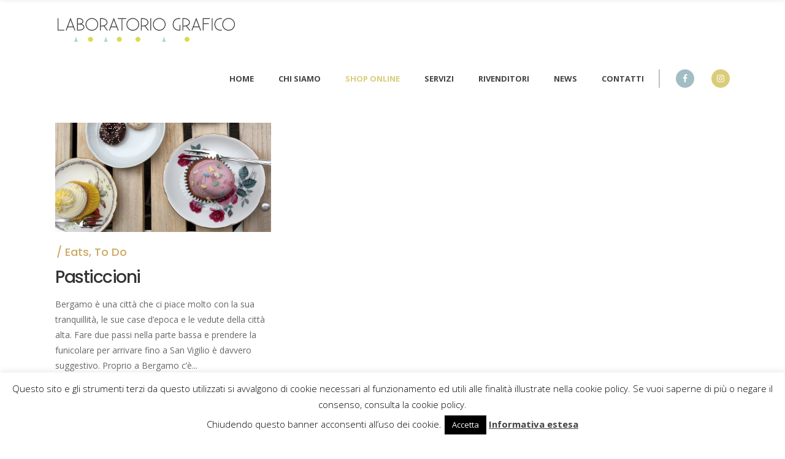

--- FILE ---
content_type: text/html; charset=UTF-8
request_url: https://laboratorio-grafico.it/tag/happy/
body_size: 18463
content:
<!DOCTYPE html>
<html lang="it-IT">
<head>
    	
        <meta charset="UTF-8"/>
        <link rel="profile" href="http://gmpg.org/xfn/11"/>
        <link rel="pingback" href="https://laboratorio-grafico.it/xmlrpc.php"/>

                <meta name="viewport" content="width=device-width,initial-scale=1,user-scalable=no">
        
	<title>happy &#8211; Laboratorio grafico</title>
<script type="application/javascript">var eltdCoreAjaxUrl = "https://laboratorio-grafico.it/wp-admin/admin-ajax.php"</script><script type="application/javascript">var ElatedAjaxUrl = "https://laboratorio-grafico.it/wp-admin/admin-ajax.php"</script><meta name='robots' content='max-image-preview:large' />
	<style>img:is([sizes="auto" i], [sizes^="auto," i]) { contain-intrinsic-size: 3000px 1500px }</style>
	<script>window._wca = window._wca || [];</script>
<link rel='dns-prefetch' href='//maps.googleapis.com' />
<link rel='dns-prefetch' href='//stats.wp.com' />
<link rel='dns-prefetch' href='//fonts.googleapis.com' />
<link rel="alternate" type="application/rss+xml" title="Laboratorio grafico &raquo; Feed" href="https://laboratorio-grafico.it/feed/" />
<link rel="alternate" type="application/rss+xml" title="Laboratorio grafico &raquo; happy Feed del tag" href="https://laboratorio-grafico.it/tag/happy/feed/" />
<script type="text/javascript">
/* <![CDATA[ */
window._wpemojiSettings = {"baseUrl":"https:\/\/s.w.org\/images\/core\/emoji\/16.0.1\/72x72\/","ext":".png","svgUrl":"https:\/\/s.w.org\/images\/core\/emoji\/16.0.1\/svg\/","svgExt":".svg","source":{"concatemoji":"https:\/\/laboratorio-grafico.it\/wp-includes\/js\/wp-emoji-release.min.js?ver=6.8.3"}};
/*! This file is auto-generated */
!function(s,n){var o,i,e;function c(e){try{var t={supportTests:e,timestamp:(new Date).valueOf()};sessionStorage.setItem(o,JSON.stringify(t))}catch(e){}}function p(e,t,n){e.clearRect(0,0,e.canvas.width,e.canvas.height),e.fillText(t,0,0);var t=new Uint32Array(e.getImageData(0,0,e.canvas.width,e.canvas.height).data),a=(e.clearRect(0,0,e.canvas.width,e.canvas.height),e.fillText(n,0,0),new Uint32Array(e.getImageData(0,0,e.canvas.width,e.canvas.height).data));return t.every(function(e,t){return e===a[t]})}function u(e,t){e.clearRect(0,0,e.canvas.width,e.canvas.height),e.fillText(t,0,0);for(var n=e.getImageData(16,16,1,1),a=0;a<n.data.length;a++)if(0!==n.data[a])return!1;return!0}function f(e,t,n,a){switch(t){case"flag":return n(e,"\ud83c\udff3\ufe0f\u200d\u26a7\ufe0f","\ud83c\udff3\ufe0f\u200b\u26a7\ufe0f")?!1:!n(e,"\ud83c\udde8\ud83c\uddf6","\ud83c\udde8\u200b\ud83c\uddf6")&&!n(e,"\ud83c\udff4\udb40\udc67\udb40\udc62\udb40\udc65\udb40\udc6e\udb40\udc67\udb40\udc7f","\ud83c\udff4\u200b\udb40\udc67\u200b\udb40\udc62\u200b\udb40\udc65\u200b\udb40\udc6e\u200b\udb40\udc67\u200b\udb40\udc7f");case"emoji":return!a(e,"\ud83e\udedf")}return!1}function g(e,t,n,a){var r="undefined"!=typeof WorkerGlobalScope&&self instanceof WorkerGlobalScope?new OffscreenCanvas(300,150):s.createElement("canvas"),o=r.getContext("2d",{willReadFrequently:!0}),i=(o.textBaseline="top",o.font="600 32px Arial",{});return e.forEach(function(e){i[e]=t(o,e,n,a)}),i}function t(e){var t=s.createElement("script");t.src=e,t.defer=!0,s.head.appendChild(t)}"undefined"!=typeof Promise&&(o="wpEmojiSettingsSupports",i=["flag","emoji"],n.supports={everything:!0,everythingExceptFlag:!0},e=new Promise(function(e){s.addEventListener("DOMContentLoaded",e,{once:!0})}),new Promise(function(t){var n=function(){try{var e=JSON.parse(sessionStorage.getItem(o));if("object"==typeof e&&"number"==typeof e.timestamp&&(new Date).valueOf()<e.timestamp+604800&&"object"==typeof e.supportTests)return e.supportTests}catch(e){}return null}();if(!n){if("undefined"!=typeof Worker&&"undefined"!=typeof OffscreenCanvas&&"undefined"!=typeof URL&&URL.createObjectURL&&"undefined"!=typeof Blob)try{var e="postMessage("+g.toString()+"("+[JSON.stringify(i),f.toString(),p.toString(),u.toString()].join(",")+"));",a=new Blob([e],{type:"text/javascript"}),r=new Worker(URL.createObjectURL(a),{name:"wpTestEmojiSupports"});return void(r.onmessage=function(e){c(n=e.data),r.terminate(),t(n)})}catch(e){}c(n=g(i,f,p,u))}t(n)}).then(function(e){for(var t in e)n.supports[t]=e[t],n.supports.everything=n.supports.everything&&n.supports[t],"flag"!==t&&(n.supports.everythingExceptFlag=n.supports.everythingExceptFlag&&n.supports[t]);n.supports.everythingExceptFlag=n.supports.everythingExceptFlag&&!n.supports.flag,n.DOMReady=!1,n.readyCallback=function(){n.DOMReady=!0}}).then(function(){return e}).then(function(){var e;n.supports.everything||(n.readyCallback(),(e=n.source||{}).concatemoji?t(e.concatemoji):e.wpemoji&&e.twemoji&&(t(e.twemoji),t(e.wpemoji)))}))}((window,document),window._wpemojiSettings);
/* ]]> */
</script>
<link rel='stylesheet' id='style_main-css' href='https://laboratorio-grafico.it/wp-content/plugins/wp-gif-player/style.css?ver=1494113066' type='text/css' media='all' />
<link rel='stylesheet' id='pt-cv-public-style-css' href='https://laboratorio-grafico.it/wp-content/plugins/content-views-query-and-display-post-page/public/assets/css/cv.css?ver=4.2' type='text/css' media='all' />
<style id='wp-emoji-styles-inline-css' type='text/css'>

	img.wp-smiley, img.emoji {
		display: inline !important;
		border: none !important;
		box-shadow: none !important;
		height: 1em !important;
		width: 1em !important;
		margin: 0 0.07em !important;
		vertical-align: -0.1em !important;
		background: none !important;
		padding: 0 !important;
	}
</style>
<link rel='stylesheet' id='wp-block-library-css' href='https://laboratorio-grafico.it/wp-includes/css/dist/block-library/style.min.css?ver=6.8.3' type='text/css' media='all' />
<style id='classic-theme-styles-inline-css' type='text/css'>
/*! This file is auto-generated */
.wp-block-button__link{color:#fff;background-color:#32373c;border-radius:9999px;box-shadow:none;text-decoration:none;padding:calc(.667em + 2px) calc(1.333em + 2px);font-size:1.125em}.wp-block-file__button{background:#32373c;color:#fff;text-decoration:none}
</style>
<link rel='stylesheet' id='wp-components-css' href='https://laboratorio-grafico.it/wp-includes/css/dist/components/style.min.css?ver=6.8.3' type='text/css' media='all' />
<link rel='stylesheet' id='wp-preferences-css' href='https://laboratorio-grafico.it/wp-includes/css/dist/preferences/style.min.css?ver=6.8.3' type='text/css' media='all' />
<link rel='stylesheet' id='wp-block-editor-css' href='https://laboratorio-grafico.it/wp-includes/css/dist/block-editor/style.min.css?ver=6.8.3' type='text/css' media='all' />
<link rel='stylesheet' id='popup-maker-block-library-style-css' href='https://laboratorio-grafico.it/wp-content/plugins/popup-maker/dist/packages/block-library-style.css?ver=dbea705cfafe089d65f1' type='text/css' media='all' />
<link rel='stylesheet' id='mediaelement-css' href='https://laboratorio-grafico.it/wp-includes/js/mediaelement/mediaelementplayer-legacy.min.css?ver=4.2.17' type='text/css' media='all' />
<link rel='stylesheet' id='wp-mediaelement-css' href='https://laboratorio-grafico.it/wp-includes/js/mediaelement/wp-mediaelement.min.css?ver=6.8.3' type='text/css' media='all' />
<style id='jetpack-sharing-buttons-style-inline-css' type='text/css'>
.jetpack-sharing-buttons__services-list{display:flex;flex-direction:row;flex-wrap:wrap;gap:0;list-style-type:none;margin:5px;padding:0}.jetpack-sharing-buttons__services-list.has-small-icon-size{font-size:12px}.jetpack-sharing-buttons__services-list.has-normal-icon-size{font-size:16px}.jetpack-sharing-buttons__services-list.has-large-icon-size{font-size:24px}.jetpack-sharing-buttons__services-list.has-huge-icon-size{font-size:36px}@media print{.jetpack-sharing-buttons__services-list{display:none!important}}.editor-styles-wrapper .wp-block-jetpack-sharing-buttons{gap:0;padding-inline-start:0}ul.jetpack-sharing-buttons__services-list.has-background{padding:1.25em 2.375em}
</style>
<style id='global-styles-inline-css' type='text/css'>
:root{--wp--preset--aspect-ratio--square: 1;--wp--preset--aspect-ratio--4-3: 4/3;--wp--preset--aspect-ratio--3-4: 3/4;--wp--preset--aspect-ratio--3-2: 3/2;--wp--preset--aspect-ratio--2-3: 2/3;--wp--preset--aspect-ratio--16-9: 16/9;--wp--preset--aspect-ratio--9-16: 9/16;--wp--preset--color--black: #000000;--wp--preset--color--cyan-bluish-gray: #abb8c3;--wp--preset--color--white: #ffffff;--wp--preset--color--pale-pink: #f78da7;--wp--preset--color--vivid-red: #cf2e2e;--wp--preset--color--luminous-vivid-orange: #ff6900;--wp--preset--color--luminous-vivid-amber: #fcb900;--wp--preset--color--light-green-cyan: #7bdcb5;--wp--preset--color--vivid-green-cyan: #00d084;--wp--preset--color--pale-cyan-blue: #8ed1fc;--wp--preset--color--vivid-cyan-blue: #0693e3;--wp--preset--color--vivid-purple: #9b51e0;--wp--preset--gradient--vivid-cyan-blue-to-vivid-purple: linear-gradient(135deg,rgba(6,147,227,1) 0%,rgb(155,81,224) 100%);--wp--preset--gradient--light-green-cyan-to-vivid-green-cyan: linear-gradient(135deg,rgb(122,220,180) 0%,rgb(0,208,130) 100%);--wp--preset--gradient--luminous-vivid-amber-to-luminous-vivid-orange: linear-gradient(135deg,rgba(252,185,0,1) 0%,rgba(255,105,0,1) 100%);--wp--preset--gradient--luminous-vivid-orange-to-vivid-red: linear-gradient(135deg,rgba(255,105,0,1) 0%,rgb(207,46,46) 100%);--wp--preset--gradient--very-light-gray-to-cyan-bluish-gray: linear-gradient(135deg,rgb(238,238,238) 0%,rgb(169,184,195) 100%);--wp--preset--gradient--cool-to-warm-spectrum: linear-gradient(135deg,rgb(74,234,220) 0%,rgb(151,120,209) 20%,rgb(207,42,186) 40%,rgb(238,44,130) 60%,rgb(251,105,98) 80%,rgb(254,248,76) 100%);--wp--preset--gradient--blush-light-purple: linear-gradient(135deg,rgb(255,206,236) 0%,rgb(152,150,240) 100%);--wp--preset--gradient--blush-bordeaux: linear-gradient(135deg,rgb(254,205,165) 0%,rgb(254,45,45) 50%,rgb(107,0,62) 100%);--wp--preset--gradient--luminous-dusk: linear-gradient(135deg,rgb(255,203,112) 0%,rgb(199,81,192) 50%,rgb(65,88,208) 100%);--wp--preset--gradient--pale-ocean: linear-gradient(135deg,rgb(255,245,203) 0%,rgb(182,227,212) 50%,rgb(51,167,181) 100%);--wp--preset--gradient--electric-grass: linear-gradient(135deg,rgb(202,248,128) 0%,rgb(113,206,126) 100%);--wp--preset--gradient--midnight: linear-gradient(135deg,rgb(2,3,129) 0%,rgb(40,116,252) 100%);--wp--preset--font-size--small: 13px;--wp--preset--font-size--medium: 20px;--wp--preset--font-size--large: 36px;--wp--preset--font-size--x-large: 42px;--wp--preset--spacing--20: 0.44rem;--wp--preset--spacing--30: 0.67rem;--wp--preset--spacing--40: 1rem;--wp--preset--spacing--50: 1.5rem;--wp--preset--spacing--60: 2.25rem;--wp--preset--spacing--70: 3.38rem;--wp--preset--spacing--80: 5.06rem;--wp--preset--shadow--natural: 6px 6px 9px rgba(0, 0, 0, 0.2);--wp--preset--shadow--deep: 12px 12px 50px rgba(0, 0, 0, 0.4);--wp--preset--shadow--sharp: 6px 6px 0px rgba(0, 0, 0, 0.2);--wp--preset--shadow--outlined: 6px 6px 0px -3px rgba(255, 255, 255, 1), 6px 6px rgba(0, 0, 0, 1);--wp--preset--shadow--crisp: 6px 6px 0px rgba(0, 0, 0, 1);}:where(.is-layout-flex){gap: 0.5em;}:where(.is-layout-grid){gap: 0.5em;}body .is-layout-flex{display: flex;}.is-layout-flex{flex-wrap: wrap;align-items: center;}.is-layout-flex > :is(*, div){margin: 0;}body .is-layout-grid{display: grid;}.is-layout-grid > :is(*, div){margin: 0;}:where(.wp-block-columns.is-layout-flex){gap: 2em;}:where(.wp-block-columns.is-layout-grid){gap: 2em;}:where(.wp-block-post-template.is-layout-flex){gap: 1.25em;}:where(.wp-block-post-template.is-layout-grid){gap: 1.25em;}.has-black-color{color: var(--wp--preset--color--black) !important;}.has-cyan-bluish-gray-color{color: var(--wp--preset--color--cyan-bluish-gray) !important;}.has-white-color{color: var(--wp--preset--color--white) !important;}.has-pale-pink-color{color: var(--wp--preset--color--pale-pink) !important;}.has-vivid-red-color{color: var(--wp--preset--color--vivid-red) !important;}.has-luminous-vivid-orange-color{color: var(--wp--preset--color--luminous-vivid-orange) !important;}.has-luminous-vivid-amber-color{color: var(--wp--preset--color--luminous-vivid-amber) !important;}.has-light-green-cyan-color{color: var(--wp--preset--color--light-green-cyan) !important;}.has-vivid-green-cyan-color{color: var(--wp--preset--color--vivid-green-cyan) !important;}.has-pale-cyan-blue-color{color: var(--wp--preset--color--pale-cyan-blue) !important;}.has-vivid-cyan-blue-color{color: var(--wp--preset--color--vivid-cyan-blue) !important;}.has-vivid-purple-color{color: var(--wp--preset--color--vivid-purple) !important;}.has-black-background-color{background-color: var(--wp--preset--color--black) !important;}.has-cyan-bluish-gray-background-color{background-color: var(--wp--preset--color--cyan-bluish-gray) !important;}.has-white-background-color{background-color: var(--wp--preset--color--white) !important;}.has-pale-pink-background-color{background-color: var(--wp--preset--color--pale-pink) !important;}.has-vivid-red-background-color{background-color: var(--wp--preset--color--vivid-red) !important;}.has-luminous-vivid-orange-background-color{background-color: var(--wp--preset--color--luminous-vivid-orange) !important;}.has-luminous-vivid-amber-background-color{background-color: var(--wp--preset--color--luminous-vivid-amber) !important;}.has-light-green-cyan-background-color{background-color: var(--wp--preset--color--light-green-cyan) !important;}.has-vivid-green-cyan-background-color{background-color: var(--wp--preset--color--vivid-green-cyan) !important;}.has-pale-cyan-blue-background-color{background-color: var(--wp--preset--color--pale-cyan-blue) !important;}.has-vivid-cyan-blue-background-color{background-color: var(--wp--preset--color--vivid-cyan-blue) !important;}.has-vivid-purple-background-color{background-color: var(--wp--preset--color--vivid-purple) !important;}.has-black-border-color{border-color: var(--wp--preset--color--black) !important;}.has-cyan-bluish-gray-border-color{border-color: var(--wp--preset--color--cyan-bluish-gray) !important;}.has-white-border-color{border-color: var(--wp--preset--color--white) !important;}.has-pale-pink-border-color{border-color: var(--wp--preset--color--pale-pink) !important;}.has-vivid-red-border-color{border-color: var(--wp--preset--color--vivid-red) !important;}.has-luminous-vivid-orange-border-color{border-color: var(--wp--preset--color--luminous-vivid-orange) !important;}.has-luminous-vivid-amber-border-color{border-color: var(--wp--preset--color--luminous-vivid-amber) !important;}.has-light-green-cyan-border-color{border-color: var(--wp--preset--color--light-green-cyan) !important;}.has-vivid-green-cyan-border-color{border-color: var(--wp--preset--color--vivid-green-cyan) !important;}.has-pale-cyan-blue-border-color{border-color: var(--wp--preset--color--pale-cyan-blue) !important;}.has-vivid-cyan-blue-border-color{border-color: var(--wp--preset--color--vivid-cyan-blue) !important;}.has-vivid-purple-border-color{border-color: var(--wp--preset--color--vivid-purple) !important;}.has-vivid-cyan-blue-to-vivid-purple-gradient-background{background: var(--wp--preset--gradient--vivid-cyan-blue-to-vivid-purple) !important;}.has-light-green-cyan-to-vivid-green-cyan-gradient-background{background: var(--wp--preset--gradient--light-green-cyan-to-vivid-green-cyan) !important;}.has-luminous-vivid-amber-to-luminous-vivid-orange-gradient-background{background: var(--wp--preset--gradient--luminous-vivid-amber-to-luminous-vivid-orange) !important;}.has-luminous-vivid-orange-to-vivid-red-gradient-background{background: var(--wp--preset--gradient--luminous-vivid-orange-to-vivid-red) !important;}.has-very-light-gray-to-cyan-bluish-gray-gradient-background{background: var(--wp--preset--gradient--very-light-gray-to-cyan-bluish-gray) !important;}.has-cool-to-warm-spectrum-gradient-background{background: var(--wp--preset--gradient--cool-to-warm-spectrum) !important;}.has-blush-light-purple-gradient-background{background: var(--wp--preset--gradient--blush-light-purple) !important;}.has-blush-bordeaux-gradient-background{background: var(--wp--preset--gradient--blush-bordeaux) !important;}.has-luminous-dusk-gradient-background{background: var(--wp--preset--gradient--luminous-dusk) !important;}.has-pale-ocean-gradient-background{background: var(--wp--preset--gradient--pale-ocean) !important;}.has-electric-grass-gradient-background{background: var(--wp--preset--gradient--electric-grass) !important;}.has-midnight-gradient-background{background: var(--wp--preset--gradient--midnight) !important;}.has-small-font-size{font-size: var(--wp--preset--font-size--small) !important;}.has-medium-font-size{font-size: var(--wp--preset--font-size--medium) !important;}.has-large-font-size{font-size: var(--wp--preset--font-size--large) !important;}.has-x-large-font-size{font-size: var(--wp--preset--font-size--x-large) !important;}
:where(.wp-block-post-template.is-layout-flex){gap: 1.25em;}:where(.wp-block-post-template.is-layout-grid){gap: 1.25em;}
:where(.wp-block-columns.is-layout-flex){gap: 2em;}:where(.wp-block-columns.is-layout-grid){gap: 2em;}
:root :where(.wp-block-pullquote){font-size: 1.5em;line-height: 1.6;}
</style>
<link rel='stylesheet' id='contact-form-7-css' href='https://laboratorio-grafico.it/wp-content/plugins/contact-form-7/includes/css/styles.css?ver=6.1.2' type='text/css' media='all' />
<link rel='stylesheet' id='cookie-law-info-css' href='https://laboratorio-grafico.it/wp-content/plugins/cookie-law-info/legacy/public/css/cookie-law-info-public.css?ver=3.3.6' type='text/css' media='all' />
<link rel='stylesheet' id='cookie-law-info-gdpr-css' href='https://laboratorio-grafico.it/wp-content/plugins/cookie-law-info/legacy/public/css/cookie-law-info-gdpr.css?ver=3.3.6' type='text/css' media='all' />
<link rel='stylesheet' id='widgetopts-styles-css' href='https://laboratorio-grafico.it/wp-content/plugins/widget-options/assets/css/widget-options.css?ver=4.1.3' type='text/css' media='all' />
<link rel='stylesheet' id='wpmenucart-icons-css' href='https://laboratorio-grafico.it/wp-content/plugins/woocommerce-menu-bar-cart/assets/css/wpmenucart-icons.min.css?ver=2.14.12' type='text/css' media='all' />
<style id='wpmenucart-icons-inline-css' type='text/css'>
@font-face{font-family:WPMenuCart;src:url(https://laboratorio-grafico.it/wp-content/plugins/woocommerce-menu-bar-cart/assets/fonts/WPMenuCart.eot);src:url(https://laboratorio-grafico.it/wp-content/plugins/woocommerce-menu-bar-cart/assets/fonts/WPMenuCart.eot?#iefix) format('embedded-opentype'),url(https://laboratorio-grafico.it/wp-content/plugins/woocommerce-menu-bar-cart/assets/fonts/WPMenuCart.woff2) format('woff2'),url(https://laboratorio-grafico.it/wp-content/plugins/woocommerce-menu-bar-cart/assets/fonts/WPMenuCart.woff) format('woff'),url(https://laboratorio-grafico.it/wp-content/plugins/woocommerce-menu-bar-cart/assets/fonts/WPMenuCart.ttf) format('truetype'),url(https://laboratorio-grafico.it/wp-content/plugins/woocommerce-menu-bar-cart/assets/fonts/WPMenuCart.svg#WPMenuCart) format('svg');font-weight:400;font-style:normal;font-display:swap}
</style>
<link rel='stylesheet' id='wpmenucart-css' href='https://laboratorio-grafico.it/wp-content/plugins/woocommerce-menu-bar-cart/assets/css/wpmenucart-main.min.css?ver=2.14.12' type='text/css' media='all' />
<style id='woocommerce-inline-inline-css' type='text/css'>
.woocommerce form .form-row .required { visibility: visible; }
</style>
<link rel='stylesheet' id='brands-styles-css' href='https://laboratorio-grafico.it/wp-content/plugins/woocommerce/assets/css/brands.css?ver=10.3.3' type='text/css' media='all' />
<link rel='stylesheet' id='averly-elated-default-style-css' href='https://laboratorio-grafico.it/wp-content/themes/averly/style.css?ver=6.8.3' type='text/css' media='all' />
<link rel='stylesheet' id='averly-elated-modules-plugins-css' href='https://laboratorio-grafico.it/wp-content/themes/averly/assets/css/plugins.min.css?ver=6.8.3' type='text/css' media='all' />
<link rel='stylesheet' id='averly-elated-modules-css' href='https://laboratorio-grafico.it/wp-content/themes/averly/assets/css/modules.min.css?ver=6.8.3' type='text/css' media='all' />
<style id='averly-elated-modules-inline-css' type='text/css'>
.eltd-breadcrumbs-inner {
    display: none;
}

mark.count {
    display: none;
}

.woocommerce-loop-category__title mark.count {
    display: none;
}

.eltd-portfolio-single-holder .eltd-ptf-social-holder .eltd-ptf-like-holder {
    display: none;
}

.eltd-ptf-like-holder {
    display: none;
}









.eltd-post-info-date { 
display: none; 
}









.entry-date {
display: none;
}








.entry-date {display:none}


.entry-meta {display:none}



.eltd-blog-list-holder .eltd-item-info-section>.eltd-post-info-date {
    display:none;
}

.eltd-post-info-date {
    display: none!important;
}





.eltd-woocommerce-page td.actions .coupon input[type=submit] {
    display: none;
}

.eltd-woocommerce-page .billing_first_name {
    display: none;



.eltd-breadcrumbs-inner {
    display: none;
}



</style>
<link rel='stylesheet' id='eltd-font_awesome-css' href='https://laboratorio-grafico.it/wp-content/themes/averly/assets/css/font-awesome/css/font-awesome.min.css?ver=6.8.3' type='text/css' media='all' />
<link rel='stylesheet' id='eltd-font_elegant-css' href='https://laboratorio-grafico.it/wp-content/themes/averly/assets/css/elegant-icons/style.min.css?ver=6.8.3' type='text/css' media='all' />
<link rel='stylesheet' id='eltd-ion_icons-css' href='https://laboratorio-grafico.it/wp-content/themes/averly/assets/css/ion-icons/css/ionicons.min.css?ver=6.8.3' type='text/css' media='all' />
<link rel='stylesheet' id='eltd-linea_icons-css' href='https://laboratorio-grafico.it/wp-content/themes/averly/assets/css/linea-icons/style.css?ver=6.8.3' type='text/css' media='all' />
<link rel='stylesheet' id='eltd-simple_line_icons-css' href='https://laboratorio-grafico.it/wp-content/themes/averly/assets/css/simple-line-icons/simple-line-icons.css?ver=6.8.3' type='text/css' media='all' />
<link rel='stylesheet' id='eltd-dripicons-css' href='https://laboratorio-grafico.it/wp-content/themes/averly/assets/css/dripicons/dripicons.css?ver=6.8.3' type='text/css' media='all' />
<link rel='stylesheet' id='eltd-linear_icons-css' href='https://laboratorio-grafico.it/wp-content/themes/averly/assets/css/linear-icons/style.css?ver=6.8.3' type='text/css' media='all' />
<link rel='stylesheet' id='averly-elated-blog-css' href='https://laboratorio-grafico.it/wp-content/themes/averly/assets/css/blog.min.css?ver=6.8.3' type='text/css' media='all' />
<link rel='stylesheet' id='averly-elated-modules-responsive-css' href='https://laboratorio-grafico.it/wp-content/themes/averly/assets/css/modules-responsive.min.css?ver=6.8.3' type='text/css' media='all' />
<link rel='stylesheet' id='averly-elated-blog-responsive-css' href='https://laboratorio-grafico.it/wp-content/themes/averly/assets/css/blog-responsive.min.css?ver=6.8.3' type='text/css' media='all' />
<link rel='stylesheet' id='js_composer_front-css' href='https://laboratorio-grafico.it/wp-content/plugins/js_composer/assets/css/js_composer.min.css?ver=7.4' type='text/css' media='all' />
<link rel='stylesheet' id='averly-elated-google-fonts-css' href='https://fonts.googleapis.com/css?family=Open+Sans%3A100%2C300%2C400%2C500%2C700%7CPoppins%3A100%2C300%2C400%2C500%2C700%7CRoboto+Slab%3A100%2C300%2C400%2C500%2C700%7CPlayfair+Display%3A100%2C300%2C400%2C500%2C700%7CRoboto%3A100%2C300%2C400%2C500%2C700&#038;subset=latin-ext&#038;ver=1.0.0' type='text/css' media='all' />
<script type="text/javascript" src="https://laboratorio-grafico.it/wp-includes/js/jquery/jquery.min.js?ver=3.7.1" id="jquery-core-js"></script>
<script type="text/javascript" src="https://laboratorio-grafico.it/wp-includes/js/jquery/jquery-migrate.min.js?ver=3.4.1" id="jquery-migrate-js"></script>
<script type="text/javascript" id="cookie-law-info-js-extra">
/* <![CDATA[ */
var Cli_Data = {"nn_cookie_ids":[],"cookielist":[],"non_necessary_cookies":[],"ccpaEnabled":"","ccpaRegionBased":"","ccpaBarEnabled":"","strictlyEnabled":["necessary","obligatoire"],"ccpaType":"gdpr","js_blocking":"","custom_integration":"","triggerDomRefresh":"","secure_cookies":""};
var cli_cookiebar_settings = {"animate_speed_hide":"500","animate_speed_show":"500","background":"#fff","border":"#444","border_on":"","button_1_button_colour":"#000","button_1_button_hover":"#000000","button_1_link_colour":"#fff","button_1_as_button":"1","button_1_new_win":"","button_2_button_colour":"#333","button_2_button_hover":"#292929","button_2_link_colour":"#444","button_2_as_button":"","button_2_hidebar":"","button_3_button_colour":"#000","button_3_button_hover":"#000000","button_3_link_colour":"#fff","button_3_as_button":"1","button_3_new_win":"","button_4_button_colour":"#000","button_4_button_hover":"#000000","button_4_link_colour":"#62a329","button_4_as_button":"","button_7_button_colour":"#61a229","button_7_button_hover":"#4e8221","button_7_link_colour":"#fff","button_7_as_button":"1","button_7_new_win":"","font_family":"inherit","header_fix":"","notify_animate_hide":"1","notify_animate_show":"","notify_div_id":"#cookie-law-info-bar","notify_position_horizontal":"right","notify_position_vertical":"bottom","scroll_close":"","scroll_close_reload":"","accept_close_reload":"","reject_close_reload":"","showagain_tab":"1","showagain_background":"#fff","showagain_border":"#000","showagain_div_id":"#cookie-law-info-again","showagain_x_position":"100px","text":"#000","show_once_yn":"","show_once":"10000","logging_on":"","as_popup":"","popup_overlay":"1","bar_heading_text":"","cookie_bar_as":"banner","popup_showagain_position":"bottom-right","widget_position":"left"};
var log_object = {"ajax_url":"https:\/\/laboratorio-grafico.it\/wp-admin\/admin-ajax.php"};
/* ]]> */
</script>
<script type="text/javascript" src="https://laboratorio-grafico.it/wp-content/plugins/cookie-law-info/legacy/public/js/cookie-law-info-public.js?ver=3.3.6" id="cookie-law-info-js"></script>
<script type="text/javascript" src="https://laboratorio-grafico.it/wp-content/plugins/woocommerce/assets/js/jquery-blockui/jquery.blockUI.min.js?ver=2.7.0-wc.10.3.3" id="wc-jquery-blockui-js" data-wp-strategy="defer"></script>
<script type="text/javascript" id="wc-add-to-cart-js-extra">
/* <![CDATA[ */
var wc_add_to_cart_params = {"ajax_url":"\/wp-admin\/admin-ajax.php","wc_ajax_url":"\/?wc-ajax=%%endpoint%%","i18n_view_cart":"Visualizza carrello","cart_url":"https:\/\/laboratorio-grafico.it\/carrello\/","is_cart":"","cart_redirect_after_add":"no"};
/* ]]> */
</script>
<script type="text/javascript" src="https://laboratorio-grafico.it/wp-content/plugins/woocommerce/assets/js/frontend/add-to-cart.min.js?ver=10.3.3" id="wc-add-to-cart-js" data-wp-strategy="defer"></script>
<script type="text/javascript" src="https://laboratorio-grafico.it/wp-content/plugins/woocommerce/assets/js/js-cookie/js.cookie.min.js?ver=2.1.4-wc.10.3.3" id="wc-js-cookie-js" defer="defer" data-wp-strategy="defer"></script>
<script type="text/javascript" id="woocommerce-js-extra">
/* <![CDATA[ */
var woocommerce_params = {"ajax_url":"\/wp-admin\/admin-ajax.php","wc_ajax_url":"\/?wc-ajax=%%endpoint%%","i18n_password_show":"Mostra password","i18n_password_hide":"Nascondi password"};
/* ]]> */
</script>
<script type="text/javascript" src="https://laboratorio-grafico.it/wp-content/plugins/woocommerce/assets/js/frontend/woocommerce.min.js?ver=10.3.3" id="woocommerce-js" defer="defer" data-wp-strategy="defer"></script>
<script type="text/javascript" src="https://laboratorio-grafico.it/wp-content/plugins/js_composer/assets/js/vendors/woocommerce-add-to-cart.js?ver=7.4" id="vc_woocommerce-add-to-cart-js-js"></script>
<script type="text/javascript" src="https://stats.wp.com/s-202605.js" id="woocommerce-analytics-js" defer="defer" data-wp-strategy="defer"></script>
<script></script><link rel="https://api.w.org/" href="https://laboratorio-grafico.it/wp-json/" /><link rel="alternate" title="JSON" type="application/json" href="https://laboratorio-grafico.it/wp-json/wp/v2/tags/87" /><link rel="EditURI" type="application/rsd+xml" title="RSD" href="https://laboratorio-grafico.it/xmlrpc.php?rsd" />
<meta name="generator" content="WordPress 6.8.3" />
<meta name="generator" content="WooCommerce 10.3.3" />
<meta name="generator" content="Redux 4.5.8" />	<style>img#wpstats{display:none}</style>
			<noscript><style>.woocommerce-product-gallery{ opacity: 1 !important; }</style></noscript>
	<meta name="generator" content="Powered by WPBakery Page Builder - drag and drop page builder for WordPress."/>
<meta name="generator" content="Powered by Slider Revolution 6.6.20 - responsive, Mobile-Friendly Slider Plugin for WordPress with comfortable drag and drop interface." />
<link rel="icon" href="https://laboratorio-grafico.it/wp-content/uploads/2023/11/cropped-logo-32x32.png" sizes="32x32" />
<link rel="icon" href="https://laboratorio-grafico.it/wp-content/uploads/2023/11/cropped-logo-192x192.png" sizes="192x192" />
<link rel="apple-touch-icon" href="https://laboratorio-grafico.it/wp-content/uploads/2023/11/cropped-logo-180x180.png" />
<meta name="msapplication-TileImage" content="https://laboratorio-grafico.it/wp-content/uploads/2023/11/cropped-logo-270x270.png" />
<script>function setREVStartSize(e){
			//window.requestAnimationFrame(function() {
				window.RSIW = window.RSIW===undefined ? window.innerWidth : window.RSIW;
				window.RSIH = window.RSIH===undefined ? window.innerHeight : window.RSIH;
				try {
					var pw = document.getElementById(e.c).parentNode.offsetWidth,
						newh;
					pw = pw===0 || isNaN(pw) || (e.l=="fullwidth" || e.layout=="fullwidth") ? window.RSIW : pw;
					e.tabw = e.tabw===undefined ? 0 : parseInt(e.tabw);
					e.thumbw = e.thumbw===undefined ? 0 : parseInt(e.thumbw);
					e.tabh = e.tabh===undefined ? 0 : parseInt(e.tabh);
					e.thumbh = e.thumbh===undefined ? 0 : parseInt(e.thumbh);
					e.tabhide = e.tabhide===undefined ? 0 : parseInt(e.tabhide);
					e.thumbhide = e.thumbhide===undefined ? 0 : parseInt(e.thumbhide);
					e.mh = e.mh===undefined || e.mh=="" || e.mh==="auto" ? 0 : parseInt(e.mh,0);
					if(e.layout==="fullscreen" || e.l==="fullscreen")
						newh = Math.max(e.mh,window.RSIH);
					else{
						e.gw = Array.isArray(e.gw) ? e.gw : [e.gw];
						for (var i in e.rl) if (e.gw[i]===undefined || e.gw[i]===0) e.gw[i] = e.gw[i-1];
						e.gh = e.el===undefined || e.el==="" || (Array.isArray(e.el) && e.el.length==0)? e.gh : e.el;
						e.gh = Array.isArray(e.gh) ? e.gh : [e.gh];
						for (var i in e.rl) if (e.gh[i]===undefined || e.gh[i]===0) e.gh[i] = e.gh[i-1];
											
						var nl = new Array(e.rl.length),
							ix = 0,
							sl;
						e.tabw = e.tabhide>=pw ? 0 : e.tabw;
						e.thumbw = e.thumbhide>=pw ? 0 : e.thumbw;
						e.tabh = e.tabhide>=pw ? 0 : e.tabh;
						e.thumbh = e.thumbhide>=pw ? 0 : e.thumbh;
						for (var i in e.rl) nl[i] = e.rl[i]<window.RSIW ? 0 : e.rl[i];
						sl = nl[0];
						for (var i in nl) if (sl>nl[i] && nl[i]>0) { sl = nl[i]; ix=i;}
						var m = pw>(e.gw[ix]+e.tabw+e.thumbw) ? 1 : (pw-(e.tabw+e.thumbw)) / (e.gw[ix]);
						newh =  (e.gh[ix] * m) + (e.tabh + e.thumbh);
					}
					var el = document.getElementById(e.c);
					if (el!==null && el) el.style.height = newh+"px";
					el = document.getElementById(e.c+"_wrapper");
					if (el!==null && el) {
						el.style.height = newh+"px";
						el.style.display = "block";
					}
				} catch(e){
					console.log("Failure at Presize of Slider:" + e)
				}
			//});
		  };</script>
<noscript><style> .wpb_animate_when_almost_visible { opacity: 1; }</style></noscript></head>

<body class="archive tag tag-happy tag-87 wp-theme-averly theme-averly eltd-core-1.4 woocommerce-no-js averly-ver-2.1  eltd-grid-1200 eltd-blog-installed eltd-main-style1 eltd-header-standard eltd-sticky-header-on-scroll-up eltd-default-mobile-header eltd-sticky-up-mobile-header eltd-menu-item-first-level-bg-color eltd-dropdown-default eltd- wpb-js-composer js-comp-ver-7.4 vc_responsive">



<div class="eltd-wrapper">
    <div class="eltd-wrapper-inner">
        
<header class="eltd-page-header">
        <div class="eltd-menu-area" >
                    <div class="eltd-grid">
        			            <div class="eltd-vertical-align-containers">
                <div class="eltd-position-left">
                    <div class="eltd-position-left-inner">
                        
<div class="eltd-logo-wrapper">
    <a href="https://laboratorio-grafico.it/" style="height: 50px;">
        <img class="eltd-normal-logo" src="https://laboratorio-grafico.it/wp-content/uploads/2020/02/logo-2.jpg" alt="Logo"/>
        <img class="eltd-dark-logo" src="https://laboratorio-grafico.it/wp-content/uploads/2020/02/logo-2.jpg" alt="Dark Logoo"/>        <img class="eltd-light-logo" src="https://laboratorio-grafico.it/wp-content/uploads/2020/02/logo-2.jpg" alt="Light Logo"/>    </a>
</div>

                    </div>
                </div>
                <div class="eltd-position-right">
                    <div class="eltd-position-right-inner">
                        
<nav class="eltd-main-menu eltd-drop-down eltd-default-nav">
    <ul id="menu-luca" class="clearfix"><li id="nav-menu-item-1889" class="menu-item menu-item-type-post_type menu-item-object-page menu-item-home  narrow"><a href="https://laboratorio-grafico.it/" class=""><span class="item_outer"><span class="item_inner"><span class="menu_icon_wrapper"><i class="eltd-icon-font-awesome fa  " ></i></span><span class="item_text">home</span></span><span class="plus"></span></span></a></li>
<li id="nav-menu-item-36" class="menu-item menu-item-type-post_type menu-item-object-page  narrow"><a href="https://laboratorio-grafico.it/chi-siamo/" class=""><span class="item_outer"><span class="item_inner"><span class="menu_icon_wrapper"><i class="eltd-icon-font-awesome fa  " ></i></span><span class="item_text">chi siamo</span></span><span class="plus"></span></span></a></li>
<li id="nav-menu-item-1938" class="menu-item menu-item-type-post_type menu-item-object-page menu-item-has-children  has_sub narrow"><a href="https://laboratorio-grafico.it/shop/" class=""><span class="item_outer"><span class="item_inner"><span class="menu_icon_wrapper"><i class="eltd-icon-font-awesome fa  " ></i></span><span class="item_text"><span style="color: #dbcc78;">SHOP ONLINE</span></span></span><span class="plus"></span></span></a>
<div class="second"><div class="inner"><ul>
	<li id="nav-menu-item-1656" class="menu-item menu-item-type-post_type menu-item-object-page "><a href="https://laboratorio-grafico.it/shop/" class=""><span class="item_outer"><span class="item_inner"><span class="menu_icon_wrapper"><i class="eltd-icon-font-awesome fa  " ></i></span><span class="item_text">ACQUISTA</span></span><span class="plus"></span></span></a></li>
	<li id="nav-menu-item-1935" class="menu-item menu-item-type-post_type menu-item-object-page "><a href="https://laboratorio-grafico.it/carrello/" class=""><span class="item_outer"><span class="item_inner"><span class="menu_icon_wrapper"><i class="eltd-icon-font-awesome fa  " ></i></span><span class="item_text">Carrello</span></span><span class="plus"></span></span></a></li>
	<li id="nav-menu-item-1936" class="menu-item menu-item-type-post_type menu-item-object-page "><a href="https://laboratorio-grafico.it/checkout/" class=""><span class="item_outer"><span class="item_inner"><span class="menu_icon_wrapper"><i class="eltd-icon-font-awesome fa  " ></i></span><span class="item_text">Cassa</span></span><span class="plus"></span></span></a></li>
</ul></div></div>
</li>
<li id="nav-menu-item-4351" class="menu-item menu-item-type-post_type menu-item-object-page  narrow"><a href="https://laboratorio-grafico.it/servizi/" class=""><span class="item_outer"><span class="item_inner"><span class="menu_icon_wrapper"><i class="eltd-icon-font-awesome fa  " ></i></span><span class="item_text">servizi</span></span><span class="plus"></span></span></a></li>
<li id="nav-menu-item-15723" class="menu-item menu-item-type-post_type menu-item-object-page  narrow"><a href="https://laboratorio-grafico.it/rivenditori/" class=""><span class="item_outer"><span class="item_inner"><span class="menu_icon_wrapper"><i class="eltd-icon-font-awesome fa  " ></i></span><span class="item_text">rivenditori</span></span><span class="plus"></span></span></a></li>
<li id="nav-menu-item-325" class="menu-item menu-item-type-post_type menu-item-object-page current_page_parent  narrow"><a href="https://laboratorio-grafico.it/blog/" class=""><span class="item_outer"><span class="item_inner"><span class="menu_icon_wrapper"><i class="eltd-icon-font-awesome fa  " ></i></span><span class="item_text">news</span></span><span class="plus"></span></span></a></li>
<li id="nav-menu-item-38" class="menu-item menu-item-type-post_type menu-item-object-page  narrow"><a href="https://laboratorio-grafico.it/contatti/" class=""><span class="item_outer"><span class="item_inner"><span class="menu_icon_wrapper"><i class="eltd-icon-font-awesome fa  " ></i></span><span class="item_text">contatti</span></span><span class="plus"></span></span></a></li>
<li class="menu-item menu-item-type-post_type menu-item-object-page  narrow wpmenucartli wpmenucart-display-standard menu-item empty-wpmenucart" id="wpmenucartli"><a class="wpmenucart-contents empty-wpmenucart" style="display:none">&nbsp;</a></li></ul></nav>
                                                    <div id="eltd_social_icon_widget-4" class="widget widget_eltd_social_icon_widget eltd-right-from-main-menu-widget">
    <span class="eltd-icon-shortcode circle" style="width: 30px;height: 30px;line-height: 30px;background-color: #a3bdc5" >
                    <a class=""  href="https://www.facebook.com/illaboratoriografico" target="_blank">
        
        <i class="eltd-icon-font-awesome fa fa-facebook eltd-icon-element" style="" ></i>
                    </a>
            </span>

</div><div id="eltd_social_icon_widget-5" class="widget widget_eltd_social_icon_widget eltd-right-from-main-menu-widget">
    <span class="eltd-icon-shortcode circle" style="width: 30px;height: 30px;line-height: 30px;background-color: #dbcc79" >
                    <a class=""  href="https://www.instagram.com/laboratoriografico/" target="_blank">
        
        <i class="eltd-icon-font-awesome fa fa-instagram eltd-icon-element" style="" ></i>
                    </a>
            </span>

</div>                                            </div>
                </div>
            </div>
                </div>
            </div>
        
<div class="eltd-sticky-header">
        <div class="eltd-sticky-holder">
            <div class="eltd-grid">
                        <div class=" eltd-vertical-align-containers">
                <div class="eltd-position-left">
                    <div class="eltd-position-left-inner">
                        
<div class="eltd-logo-wrapper">
    <a href="https://laboratorio-grafico.it/" style="height: 50px;">
        <img class="eltd-normal-logo" src="https://laboratorio-grafico.it/wp-content/uploads/2020/02/logo-2.jpg" alt="Logo"/>
        <img class="eltd-dark-logo" src="https://laboratorio-grafico.it/wp-content/uploads/2020/02/logo-2.jpg" alt="Dark Logoo"/>        <img class="eltd-light-logo" src="https://laboratorio-grafico.it/wp-content/uploads/2020/02/logo-2.jpg" alt="Light Logo"/>    </a>
</div>

                    </div>
                </div>
                <div class="eltd-position-right">
                    <div class="eltd-position-right-inner">
                        
<nav class="eltd-main-menu eltd-drop-down eltd-sticky-nav">
    <ul id="menu-luca-1" class="clearfix"><li id="sticky-nav-menu-item-1889" class="menu-item menu-item-type-post_type menu-item-object-page menu-item-home  narrow"><a href="https://laboratorio-grafico.it/" class=""><span class="item_outer"><span class="item_inner"><span class="menu_icon_wrapper"><i class="eltd-icon-font-awesome fa  " ></i></span><span class="item_text">home</span></span><span class="plus"></span></span></a></li>
<li id="sticky-nav-menu-item-36" class="menu-item menu-item-type-post_type menu-item-object-page  narrow"><a href="https://laboratorio-grafico.it/chi-siamo/" class=""><span class="item_outer"><span class="item_inner"><span class="menu_icon_wrapper"><i class="eltd-icon-font-awesome fa  " ></i></span><span class="item_text">chi siamo</span></span><span class="plus"></span></span></a></li>
<li id="sticky-nav-menu-item-1938" class="menu-item menu-item-type-post_type menu-item-object-page menu-item-has-children  has_sub narrow"><a href="https://laboratorio-grafico.it/shop/" class=""><span class="item_outer"><span class="item_inner"><span class="menu_icon_wrapper"><i class="eltd-icon-font-awesome fa  " ></i></span><span class="item_text"><span style="color: #dbcc78;">SHOP ONLINE</span></span></span><span class="plus"></span></span></a>
<div class="second"><div class="inner"><ul>
	<li id="sticky-nav-menu-item-1656" class="menu-item menu-item-type-post_type menu-item-object-page "><a href="https://laboratorio-grafico.it/shop/" class=""><span class="item_outer"><span class="item_inner"><span class="menu_icon_wrapper"><i class="eltd-icon-font-awesome fa  " ></i></span><span class="item_text">ACQUISTA</span></span><span class="plus"></span></span></a></li>
	<li id="sticky-nav-menu-item-1935" class="menu-item menu-item-type-post_type menu-item-object-page "><a href="https://laboratorio-grafico.it/carrello/" class=""><span class="item_outer"><span class="item_inner"><span class="menu_icon_wrapper"><i class="eltd-icon-font-awesome fa  " ></i></span><span class="item_text">Carrello</span></span><span class="plus"></span></span></a></li>
	<li id="sticky-nav-menu-item-1936" class="menu-item menu-item-type-post_type menu-item-object-page "><a href="https://laboratorio-grafico.it/checkout/" class=""><span class="item_outer"><span class="item_inner"><span class="menu_icon_wrapper"><i class="eltd-icon-font-awesome fa  " ></i></span><span class="item_text">Cassa</span></span><span class="plus"></span></span></a></li>
</ul></div></div>
</li>
<li id="sticky-nav-menu-item-4351" class="menu-item menu-item-type-post_type menu-item-object-page  narrow"><a href="https://laboratorio-grafico.it/servizi/" class=""><span class="item_outer"><span class="item_inner"><span class="menu_icon_wrapper"><i class="eltd-icon-font-awesome fa  " ></i></span><span class="item_text">servizi</span></span><span class="plus"></span></span></a></li>
<li id="sticky-nav-menu-item-15723" class="menu-item menu-item-type-post_type menu-item-object-page  narrow"><a href="https://laboratorio-grafico.it/rivenditori/" class=""><span class="item_outer"><span class="item_inner"><span class="menu_icon_wrapper"><i class="eltd-icon-font-awesome fa  " ></i></span><span class="item_text">rivenditori</span></span><span class="plus"></span></span></a></li>
<li id="sticky-nav-menu-item-325" class="menu-item menu-item-type-post_type menu-item-object-page current_page_parent  narrow"><a href="https://laboratorio-grafico.it/blog/" class=""><span class="item_outer"><span class="item_inner"><span class="menu_icon_wrapper"><i class="eltd-icon-font-awesome fa  " ></i></span><span class="item_text">news</span></span><span class="plus"></span></span></a></li>
<li id="sticky-nav-menu-item-38" class="menu-item menu-item-type-post_type menu-item-object-page  narrow"><a href="https://laboratorio-grafico.it/contatti/" class=""><span class="item_outer"><span class="item_inner"><span class="menu_icon_wrapper"><i class="eltd-icon-font-awesome fa  " ></i></span><span class="item_text">contatti</span></span><span class="plus"></span></span></a></li>
<li class="menu-item menu-item-type-post_type menu-item-object-page  narrow wpmenucartli wpmenucart-display-standard menu-item empty-wpmenucart" id="wpmenucartli"><a class="wpmenucart-contents empty-wpmenucart" style="display:none">&nbsp;</a></li></ul></nav>

                                            </div>
                </div>
            </div>
                    </div>
            </div>
</div>

</header>


<header class="eltd-mobile-header">
    <div class="eltd-mobile-header-inner">
                <div class="eltd-mobile-header-holder">
            <div class="eltd-grid">
                <div class="eltd-vertical-align-containers">
                                            <div class="eltd-mobile-menu-opener">
                            <a href="javascript:void(0)">
                    <span class="eltd-mobile-opener-icon-holder">
                        <i class="eltd-icon-font-awesome fa fa-bars " ></i>                    </span>
                            </a>
                        </div>
                                                                <div class="eltd-position-center">
                            <div class="eltd-position-center-inner">
                                
<div class="eltd-mobile-logo-wrapper">
    <a href="https://laboratorio-grafico.it/" style="height: 37px">
        <img src="https://laboratorio-grafico.it/wp-content/uploads/2020/02/logo-2-1.jpg" alt="Mobile Logo"/>
    </a>
</div>

                            </div>
                        </div>
                                        <div class="eltd-position-right">
                        <div class="eltd-position-right-inner">
                                                    </div>
                    </div>
                </div> <!-- close .eltd-vertical-align-containers -->
            </div>
        </div>
        
	<nav class="eltd-mobile-nav" role="navigation" aria-label="Mobile Menu">
		<div class="eltd-grid">

			<ul id="menu-luca-2" class=""><li id="mobile-menu-item-1889" class="menu-item menu-item-type-post_type menu-item-object-page menu-item-home "><a href="https://laboratorio-grafico.it/" class=""><span>home</span></a></li>
<li id="mobile-menu-item-36" class="menu-item menu-item-type-post_type menu-item-object-page "><a href="https://laboratorio-grafico.it/chi-siamo/" class=""><span>chi siamo</span></a></li>
<li id="mobile-menu-item-1938" class="menu-item menu-item-type-post_type menu-item-object-page menu-item-has-children  has_sub"><a href="https://laboratorio-grafico.it/shop/" class=""><span><span style="color: #dbcc78;">SHOP ONLINE</span></span></a><span class="mobile_arrow"><i class="eltd-sub-arrow fa fa-angle-right"></i><i class="fa fa-angle-down"></i></span>
<ul class="sub_menu">
	<li id="mobile-menu-item-1656" class="menu-item menu-item-type-post_type menu-item-object-page "><a href="https://laboratorio-grafico.it/shop/" class=""><span>ACQUISTA</span></a></li>
	<li id="mobile-menu-item-1935" class="menu-item menu-item-type-post_type menu-item-object-page "><a href="https://laboratorio-grafico.it/carrello/" class=""><span>Carrello</span></a></li>
	<li id="mobile-menu-item-1936" class="menu-item menu-item-type-post_type menu-item-object-page "><a href="https://laboratorio-grafico.it/checkout/" class=""><span>Cassa</span></a></li>
</ul>
</li>
<li id="mobile-menu-item-4351" class="menu-item menu-item-type-post_type menu-item-object-page "><a href="https://laboratorio-grafico.it/servizi/" class=""><span>servizi</span></a></li>
<li id="mobile-menu-item-15723" class="menu-item menu-item-type-post_type menu-item-object-page "><a href="https://laboratorio-grafico.it/rivenditori/" class=""><span>rivenditori</span></a></li>
<li id="mobile-menu-item-325" class="menu-item menu-item-type-post_type menu-item-object-page current_page_parent "><a href="https://laboratorio-grafico.it/blog/" class=""><span>news</span></a></li>
<li id="mobile-menu-item-38" class="menu-item menu-item-type-post_type menu-item-object-page "><a href="https://laboratorio-grafico.it/contatti/" class=""><span>contatti</span></a></li>
<li class="menu-item menu-item-type-post_type menu-item-object-page  wpmenucartli wpmenucart-display-standard menu-item empty-wpmenucart" id="wpmenucartli"><a class="wpmenucart-contents empty-wpmenucart" style="display:none">&nbsp;</a></li></ul>		</div>
	</nav>

    </div>
</header> <!-- close .eltd-mobile-header -->



                    <a id='eltd-back-to-top'  href='#'>
                <span class="eltd-icon-stack">
                     <span aria-hidden="true" class="eltd-icon-font-elegant arrow_carrot-up  " ></span>                </span>
            </a>
                
        <div class="eltd-content" >
                        <div class="eltd-content-inner">
    <div class="eltd-title eltd-breadcrumb-type eltd-content-center-alignment eltd-animation-no" style="height:0px;" data-height="0" >
        <div class="eltd-title-image"></div>
        <div class="eltd-title-holder" style="height:px;">
            <div class="eltd-container clearfix">
                <div class="eltd-container-inner">
                    <div class="eltd-title-subtitle-holder" style="">
                        <div class="eltd-title-subtitle-holder-inner">
                                                        <div class="eltd-breadcrumbs-holder"> <div class="eltd-breadcrumbs"><div class="eltd-breadcrumbs-inner"><a href="https://laboratorio-grafico.it/">Laboratorio grafico</a><span class="eltd-delimiter">&nbsp;/&nbsp;</span><span class="eltd-current">Posts tagged "happy"</span></div></div></div>
                                                    </div>
                    </div>
                </div>
            </div>
        </div>
    </div>

<div class="eltd-container">
	<div class="eltd-container-inner clearfix">
		
<div class="eltd-blog-holder eltd-blog-type-masonry"   >

	<div class="eltd-blog-masonry-grid-sizer"></div>
	<div class="eltd-blog-masonry-grid-gutter"></div>

	<article id="post-1143" class="post-1143 post type-post status-publish format-standard has-post-thumbnail hentry category-eats category-to-do tag-bergamo tag-colazione tag-cupcakes tag-dolci tag-eat tag-food tag-happy tag-merenda tag-pranzo tag-relax tag-smile tag-sweets tag-tourist tag-visit tag-visitare">

			<div class="eltd-post-image-holder">
				<div class="eltd-post-image">
		<a href="https://laboratorio-grafico.it/pasticcioni/" title="Pasticcioni">
			<img width="990" height="500" src="https://laboratorio-grafico.it/wp-content/uploads/2016/05/cop.jpg" class="attachment-full size-full wp-post-image" alt="" decoding="async" fetchpriority="high" srcset="https://laboratorio-grafico.it/wp-content/uploads/2016/05/cop.jpg 990w, https://laboratorio-grafico.it/wp-content/uploads/2016/05/cop-750x379.jpg 750w, https://laboratorio-grafico.it/wp-content/uploads/2016/05/cop-300x152.jpg 300w, https://laboratorio-grafico.it/wp-content/uploads/2016/05/cop-768x388.jpg 768w" sizes="(max-width: 990px) 100vw, 990px" />		</a>
	</div>
		</div>
	
	<div class="eltd-post-text">

		<div class="eltd-post-info eltd-top-section">
			<div class="eltd-post-info-date">
	9 Maggio 2016</div><div class="eltd-post-info-category">
	<a href="https://laboratorio-grafico.it/category/eats/" rel="category tag">eats</a>, <a href="https://laboratorio-grafico.it/category/to-do/" rel="category tag">to do</a></div>		</div>

		<h2 class="eltd-post-title">
	<a href="https://laboratorio-grafico.it/pasticcioni/" title="Pasticcioni">Pasticcioni</a>
</h2><p class="eltd-post-excerpt">Bergamo è una città che ci piace molto con la sua tranquillità, le sue case d’epoca e le vedute della città alta. Fare due passi nella parte bassa e prendere la funicolare per arrivare fino a San Vigilio è davvero suggestivo.

 

Proprio a Bergamo c’è...</p>
		<div class="eltd-post-info eltd-bottom-section clearfix">
			<div class="eltd-post-info-author eltd-item-info-section">

	<div class="eltd-post-author-image">
		<a class="eltd-post-info-author-link" href="https://laboratorio-grafico.it/author/lucabossi/">
			<img alt='' src='https://secure.gravatar.com/avatar/8619ac6d19147b1124f90ceeacfb6da3932cec08ef6fd42f05f75d3836049790?s=29&#038;d=mm&#038;r=g' class='avatar avatar-29 photo' height='29' width='29' />		</a>
	</div>

	<div class="eltd-post-author-content">

		<span class="eltd-post-info-author-text">
			by		</span>
		<a class="eltd-post-info-author-link" href="https://laboratorio-grafico.it/author/lucabossi/">
			ellebi		</a>
	</div>
</div>
		</div>

	</div>
</article></div>


	</div>
</div>
</div> <!-- close div.content_inner -->
</div> <!-- close div.content -->

<footer  style="background-image: url(https://laboratorio-grafico.it/wp-content/uploads/2020/02/footer-1.jpg);">
	<div class="eltd-footer-inner clearfix">

		<div class="eltd-footer-top-holder">
	<div class="eltd-footer-top eltd-footer-top-aligment-left">
		
		<div class="eltd-container">
			<div class="eltd-container-inner">

		<div class="eltd-four-columns clearfix">
	<div class="eltd-four-columns-inner">
		<div class="eltd-column">
			<div class="eltd-column-inner">
				<div id="text-7" class="widget eltd-footer-column-1 widget_text">			<div class="textwidget"><p class="p1"><b><span style="color: #ffffff;">LABORATORIO GRAFICO<br />
</span></b><span style="color: #ffffff;">di Elisa Ravasi<br />
Sede legale: via Aldo Moro 24<br />
23861 Cesana Brianza (LC)<br />
Partita iva: 03776370136<br />
C.F. RVSLSE85E70D416H<br />
<a href="mailto:info@laboratorio-grafico.it">info@laboratorio-grafico.it</a></span></p>
</div>
		</div>			</div>
		</div>
		<div class="eltd-column">
			<div class="eltd-column-inner">
				<div id="text-8" class="widget eltd-footer-column-2 widget_text">			<div class="textwidget"><p class="p1"><b><span style="color: #ffffff;">CONCEPT STORE<br />
</span></b><span style="color: #ffffff;">via Belvedere 10/A<br />
23900 Lecco (LC)<br />
<a href="mailto:info@laboratorio-grafico.it">info@laboratorio-grafico.it</a></span></p>
</div>
		</div>			</div>
		</div>
		<div class="eltd-column">
			<div class="eltd-column-inner">
				<div id="text-9" class="widget eltd-footer-column-3 widget_text">			<div class="textwidget"><p><a title="condizioni di vendita" href="https://laboratorio-grafico.it/condizioni-di-vendita/" target="_blank" rel="noopener"><strong>CONDIZIONI DI VENDITA</strong><br />
</a></p>
<p><a title="metodi di pagamento" href="https://laboratorio-grafico.it/metodi-di-pagamento/" target="_blank" rel="noopener"><strong>METODI DI PAGAMENTO</strong><br />
</a></p>
<p><a title="spedizioni" href="https://laboratorio-grafico.it/spedizioni/" target="_blank" rel="noopener"><strong>SPEDIZIONI</strong><br />
</a></p>
</div>
		</div>			</div>
		</div>
		<div class="eltd-column">
			<div class="eltd-column-inner">
				<div id="text-10" class="widget eltd-footer-column-4 widget_text">			<div class="textwidget"><p><b><span style="color: #ffffff;">SEGUICI SU:</span></b></p>
</div>
		</div><div id="eltd_social_icon_widget-2" class="widget eltd-footer-column-4 widget_eltd_social_icon_widget">
    <span class="eltd-icon-shortcode circle "  >
                    <a class=""  href="https://www.facebook.com/illaboratoriografico" target="_blank">
        
        <i class="eltd-icon-font-awesome fa fa-facebook eltd-icon-element" style="" ></i>
                    </a>
            </span>

</div><div id="eltd_social_icon_widget-3" class="widget eltd-footer-column-4 widget_eltd_social_icon_widget">
    <span class="eltd-icon-shortcode circle " style="margin: 10px 10px 10px 10px" >
                    <a class=""  href="https://www.instagram.com/laboratoriografico/" target="_blank">
        
        <i class="eltd-icon-font-awesome fa fa-instagram eltd-icon-element" style="" ></i>
                    </a>
            </span>

</div>			</div>
		</div>
	</div>
</div>			</div>
		</div>
		</div>
</div>
<div class="eltd-footer-bottom-holder">
	<div class="eltd-footer-bottom-holder-inner">
				<div class="eltd-container">
			<div class="eltd-container-inner">

				<div class="eltd-three-columns clearfix">
	<div class="eltd-three-columns-inner">
		<div class="eltd-column">
			<div class="eltd-column-inner">
							</div>
		</div>
		<div class="eltd-column">
			<div class="eltd-column-inner">
							</div>
		</div>
		<div class="eltd-column">
			<div class="eltd-column-inner">
							</div>
		</div>
	</div>
</div>			</div>
		</div>
		</div>
</div>
	</div>
</footer>

</div> <!-- close div.eltd-wrapper-inner  -->
</div> <!-- close div.eltd-wrapper -->

		<script>
			window.RS_MODULES = window.RS_MODULES || {};
			window.RS_MODULES.modules = window.RS_MODULES.modules || {};
			window.RS_MODULES.waiting = window.RS_MODULES.waiting || [];
			window.RS_MODULES.defered = true;
			window.RS_MODULES.moduleWaiting = window.RS_MODULES.moduleWaiting || {};
			window.RS_MODULES.type = 'compiled';
		</script>
		<script type="speculationrules">
{"prefetch":[{"source":"document","where":{"and":[{"href_matches":"\/*"},{"not":{"href_matches":["\/wp-*.php","\/wp-admin\/*","\/wp-content\/uploads\/*","\/wp-content\/*","\/wp-content\/plugins\/*","\/wp-content\/themes\/averly\/*","\/*\\?(.+)"]}},{"not":{"selector_matches":"a[rel~=\"nofollow\"]"}},{"not":{"selector_matches":".no-prefetch, .no-prefetch a"}}]},"eagerness":"conservative"}]}
</script>
<!--googleoff: all--><div id="cookie-law-info-bar" data-nosnippet="true"><span>Questo sito e gli strumenti terzi da questo utilizzati si avvalgono di cookie necessari al funzionamento ed utili alle finalità illustrate nella cookie policy. Se vuoi saperne di più o negare il consenso, consulta la cookie policy.<br />
Chiudendo questo banner acconsenti all’uso dei cookie.<a role='button' data-cli_action="accept" id="cookie_action_close_header" class="medium cli-plugin-button cli-plugin-main-button cookie_action_close_header cli_action_button wt-cli-accept-btn">Accetta</a> <a href="http://laboratorio-grafico.it/informativa-estesa/" id="CONSTANT_OPEN_URL" target="_blank" class="cli-plugin-main-link">Informativa estesa</a></span></div><div id="cookie-law-info-again" data-nosnippet="true"><span id="cookie_hdr_showagain">Privacy &amp; Cookies Policy</span></div><div class="cli-modal" data-nosnippet="true" id="cliSettingsPopup" tabindex="-1" role="dialog" aria-labelledby="cliSettingsPopup" aria-hidden="true">
  <div class="cli-modal-dialog" role="document">
	<div class="cli-modal-content cli-bar-popup">
		  <button type="button" class="cli-modal-close" id="cliModalClose">
			<svg class="" viewBox="0 0 24 24"><path d="M19 6.41l-1.41-1.41-5.59 5.59-5.59-5.59-1.41 1.41 5.59 5.59-5.59 5.59 1.41 1.41 5.59-5.59 5.59 5.59 1.41-1.41-5.59-5.59z"></path><path d="M0 0h24v24h-24z" fill="none"></path></svg>
			<span class="wt-cli-sr-only">Chiudi</span>
		  </button>
		  <div class="cli-modal-body">
			<div class="cli-container-fluid cli-tab-container">
	<div class="cli-row">
		<div class="cli-col-12 cli-align-items-stretch cli-px-0">
			<div class="cli-privacy-overview">
				<h4>Privacy Overview</h4>				<div class="cli-privacy-content">
					<div class="cli-privacy-content-text">This website uses cookies to improve your experience while you navigate through the website. Out of these, the cookies that are categorized as necessary are stored on your browser as they are essential for the working of basic functionalities of the website. We also use third-party cookies that help us analyze and understand how you use this website. These cookies will be stored in your browser only with your consent. You also have the option to opt-out of these cookies. But opting out of some of these cookies may affect your browsing experience.</div>
				</div>
				<a class="cli-privacy-readmore" aria-label="Mostra altro" role="button" data-readmore-text="Mostra altro" data-readless-text="Mostra meno"></a>			</div>
		</div>
		<div class="cli-col-12 cli-align-items-stretch cli-px-0 cli-tab-section-container">
												<div class="cli-tab-section">
						<div class="cli-tab-header">
							<a role="button" tabindex="0" class="cli-nav-link cli-settings-mobile" data-target="necessary" data-toggle="cli-toggle-tab">
								Necessary							</a>
															<div class="wt-cli-necessary-checkbox">
									<input type="checkbox" class="cli-user-preference-checkbox"  id="wt-cli-checkbox-necessary" data-id="checkbox-necessary" checked="checked"  />
									<label class="form-check-label" for="wt-cli-checkbox-necessary">Necessary</label>
								</div>
								<span class="cli-necessary-caption">Sempre abilitato</span>
													</div>
						<div class="cli-tab-content">
							<div class="cli-tab-pane cli-fade" data-id="necessary">
								<div class="wt-cli-cookie-description">
									Necessary cookies are absolutely essential for the website to function properly. This category only includes cookies that ensures basic functionalities and security features of the website. These cookies do not store any personal information.								</div>
							</div>
						</div>
					</div>
																	<div class="cli-tab-section">
						<div class="cli-tab-header">
							<a role="button" tabindex="0" class="cli-nav-link cli-settings-mobile" data-target="non-necessary" data-toggle="cli-toggle-tab">
								Non-necessary							</a>
															<div class="cli-switch">
									<input type="checkbox" id="wt-cli-checkbox-non-necessary" class="cli-user-preference-checkbox"  data-id="checkbox-non-necessary" checked='checked' />
									<label for="wt-cli-checkbox-non-necessary" class="cli-slider" data-cli-enable="Abilitato" data-cli-disable="Disabilitato"><span class="wt-cli-sr-only">Non-necessary</span></label>
								</div>
													</div>
						<div class="cli-tab-content">
							<div class="cli-tab-pane cli-fade" data-id="non-necessary">
								<div class="wt-cli-cookie-description">
									Any cookies that may not be particularly necessary for the website to function and is used specifically to collect user personal data via analytics, ads, other embedded contents are termed as non-necessary cookies. It is mandatory to procure user consent prior to running these cookies on your website.								</div>
							</div>
						</div>
					</div>
										</div>
	</div>
</div>
		  </div>
		  <div class="cli-modal-footer">
			<div class="wt-cli-element cli-container-fluid cli-tab-container">
				<div class="cli-row">
					<div class="cli-col-12 cli-align-items-stretch cli-px-0">
						<div class="cli-tab-footer wt-cli-privacy-overview-actions">
						
															<a id="wt-cli-privacy-save-btn" role="button" tabindex="0" data-cli-action="accept" class="wt-cli-privacy-btn cli_setting_save_button wt-cli-privacy-accept-btn cli-btn">ACCETTA E SALVA</a>
													</div>
						
					</div>
				</div>
			</div>
		</div>
	</div>
  </div>
</div>
<div class="cli-modal-backdrop cli-fade cli-settings-overlay"></div>
<div class="cli-modal-backdrop cli-fade cli-popupbar-overlay"></div>
<!--googleon: all-->	<script type='text/javascript'>
		(function () {
			var c = document.body.className;
			c = c.replace(/woocommerce-no-js/, 'woocommerce-js');
			document.body.className = c;
		})();
	</script>
	<link rel='stylesheet' id='wc-blocks-style-css' href='https://laboratorio-grafico.it/wp-content/plugins/woocommerce/assets/client/blocks/wc-blocks.css?ver=wc-10.3.3' type='text/css' media='all' />
<link rel='stylesheet' id='rs-plugin-settings-css' href='https://laboratorio-grafico.it/wp-content/plugins/revslider/public/assets/css/rs6.css?ver=6.6.20' type='text/css' media='all' />
<style id='rs-plugin-settings-inline-css' type='text/css'>
#rs-demo-id {}
</style>
<script type="text/javascript" src="https://laboratorio-grafico.it/wp-includes/js/dist/hooks.min.js?ver=4d63a3d491d11ffd8ac6" id="wp-hooks-js"></script>
<script type="text/javascript" src="https://laboratorio-grafico.it/wp-includes/js/dist/i18n.min.js?ver=5e580eb46a90c2b997e6" id="wp-i18n-js"></script>
<script type="text/javascript" id="wp-i18n-js-after">
/* <![CDATA[ */
wp.i18n.setLocaleData( { 'text direction\u0004ltr': [ 'ltr' ] } );
/* ]]> */
</script>
<script type="text/javascript" src="https://laboratorio-grafico.it/wp-content/plugins/contact-form-7/includes/swv/js/index.js?ver=6.1.2" id="swv-js"></script>
<script type="text/javascript" id="contact-form-7-js-translations">
/* <![CDATA[ */
( function( domain, translations ) {
	var localeData = translations.locale_data[ domain ] || translations.locale_data.messages;
	localeData[""].domain = domain;
	wp.i18n.setLocaleData( localeData, domain );
} )( "contact-form-7", {"translation-revision-date":"2025-10-12 12:55:13+0000","generator":"GlotPress\/4.0.1","domain":"messages","locale_data":{"messages":{"":{"domain":"messages","plural-forms":"nplurals=2; plural=n != 1;","lang":"it"},"This contact form is placed in the wrong place.":["Questo modulo di contatto \u00e8 posizionato nel posto sbagliato."],"Error:":["Errore:"]}},"comment":{"reference":"includes\/js\/index.js"}} );
/* ]]> */
</script>
<script type="text/javascript" id="contact-form-7-js-before">
/* <![CDATA[ */
var wpcf7 = {
    "api": {
        "root": "https:\/\/laboratorio-grafico.it\/wp-json\/",
        "namespace": "contact-form-7\/v1"
    },
    "cached": 1
};
/* ]]> */
</script>
<script type="text/javascript" src="https://laboratorio-grafico.it/wp-content/plugins/contact-form-7/includes/js/index.js?ver=6.1.2" id="contact-form-7-js"></script>
<script type="text/javascript" id="pt-cv-content-views-script-js-extra">
/* <![CDATA[ */
var PT_CV_PUBLIC = {"_prefix":"pt-cv-","page_to_show":"5","_nonce":"a1a86ef0f4","is_admin":"","is_mobile":"","ajaxurl":"https:\/\/laboratorio-grafico.it\/wp-admin\/admin-ajax.php","lang":"","loading_image_src":"data:image\/gif;base64,R0lGODlhDwAPALMPAMrKygwMDJOTkz09PZWVla+vr3p6euTk5M7OzuXl5TMzMwAAAJmZmWZmZszMzP\/\/\/yH\/[base64]\/wyVlamTi3nSdgwFNdhEJgTJoNyoB9ISYoQmdjiZPcj7EYCAeCF1gEDo4Dz2eIAAAh+QQFCgAPACwCAAAADQANAAAEM\/DJBxiYeLKdX3IJZT1FU0iIg2RNKx3OkZVnZ98ToRD4MyiDnkAh6BkNC0MvsAj0kMpHBAAh+QQFCgAPACwGAAAACQAPAAAEMDC59KpFDll73HkAA2wVY5KgiK5b0RRoI6MuzG6EQqCDMlSGheEhUAgqgUUAFRySIgAh+QQFCgAPACwCAAIADQANAAAEM\/DJKZNLND\/[base64]"};
var PT_CV_PAGINATION = {"first":"\u00ab","prev":"\u2039","next":"\u203a","last":"\u00bb","goto_first":"Go to first page","goto_prev":"Go to previous page","goto_next":"Go to next page","goto_last":"Go to last page","current_page":"Current page is","goto_page":"Go to page"};
/* ]]> */
</script>
<script type="text/javascript" src="https://laboratorio-grafico.it/wp-content/plugins/content-views-query-and-display-post-page/public/assets/js/cv.js?ver=4.2" id="pt-cv-content-views-script-js"></script>
<script type="text/javascript" src="https://laboratorio-grafico.it/wp-content/plugins/revslider/public/assets/js/rbtools.min.js?ver=6.6.20" defer async id="tp-tools-js"></script>
<script type="text/javascript" src="https://laboratorio-grafico.it/wp-content/plugins/revslider/public/assets/js/rs6.min.js?ver=6.6.20" defer async id="revmin-js"></script>
<script type="text/javascript" id="wpmenucart-ajax-assist-js-extra">
/* <![CDATA[ */
var wpmenucart_ajax_assist = {"shop_plugin":"woocommerce","always_display":""};
/* ]]> */
</script>
<script type="text/javascript" src="https://laboratorio-grafico.it/wp-content/plugins/woocommerce-menu-bar-cart/assets/js/wpmenucart-ajax-assist.min.js?ver=2.14.12" id="wpmenucart-ajax-assist-js"></script>
<script type="text/javascript" src="https://laboratorio-grafico.it/wp-content/plugins/wp-gif-player/js/play_gif.js?ver=1494113066" id="play_gifs-js"></script>
<script type="text/javascript" src="https://laboratorio-grafico.it/wp-content/plugins/wp-gif-player/inc/spin.js?ver=1.0" id="spin-js"></script>
<script type="text/javascript" src="https://laboratorio-grafico.it/wp-content/plugins/wp-gif-player/inc/jquery.spin.js?ver=1.0" id="spinjQuery-js"></script>
<script type="text/javascript" src="https://laboratorio-grafico.it/wp-includes/js/jquery/ui/core.min.js?ver=1.13.3" id="jquery-ui-core-js"></script>
<script type="text/javascript" src="https://laboratorio-grafico.it/wp-includes/js/jquery/ui/tabs.min.js?ver=1.13.3" id="jquery-ui-tabs-js"></script>
<script type="text/javascript" src="https://laboratorio-grafico.it/wp-includes/js/jquery/ui/accordion.min.js?ver=1.13.3" id="jquery-ui-accordion-js"></script>
<script type="text/javascript" id="mediaelement-core-js-before">
/* <![CDATA[ */
var mejsL10n = {"language":"it","strings":{"mejs.download-file":"Scarica il file","mejs.install-flash":"Stai usando un browser che non ha Flash player abilitato o installato. Attiva il tuo plugin Flash player o scarica l'ultima versione da https:\/\/get.adobe.com\/flashplayer\/","mejs.fullscreen":"Schermo intero","mejs.play":"Play","mejs.pause":"Pausa","mejs.time-slider":"Time Slider","mejs.time-help-text":"Usa i tasti freccia sinistra\/destra per avanzare di un secondo, su\/gi\u00f9 per avanzare di 10 secondi.","mejs.live-broadcast":"Diretta streaming","mejs.volume-help-text":"Usa i tasti freccia su\/gi\u00f9 per aumentare o diminuire il volume.","mejs.unmute":"Togli il muto","mejs.mute":"Muto","mejs.volume-slider":"Cursore del volume","mejs.video-player":"Video Player","mejs.audio-player":"Audio Player","mejs.captions-subtitles":"Didascalie\/Sottotitoli","mejs.captions-chapters":"Capitoli","mejs.none":"Nessuna","mejs.afrikaans":"Afrikaans","mejs.albanian":"Albanese","mejs.arabic":"Arabo","mejs.belarusian":"Bielorusso","mejs.bulgarian":"Bulgaro","mejs.catalan":"Catalano","mejs.chinese":"Cinese","mejs.chinese-simplified":"Cinese (semplificato)","mejs.chinese-traditional":"Cinese (tradizionale)","mejs.croatian":"Croato","mejs.czech":"Ceco","mejs.danish":"Danese","mejs.dutch":"Olandese","mejs.english":"Inglese","mejs.estonian":"Estone","mejs.filipino":"Filippino","mejs.finnish":"Finlandese","mejs.french":"Francese","mejs.galician":"Galician","mejs.german":"Tedesco","mejs.greek":"Greco","mejs.haitian-creole":"Haitian Creole","mejs.hebrew":"Ebraico","mejs.hindi":"Hindi","mejs.hungarian":"Ungherese","mejs.icelandic":"Icelandic","mejs.indonesian":"Indonesiano","mejs.irish":"Irish","mejs.italian":"Italiano","mejs.japanese":"Giapponese","mejs.korean":"Coreano","mejs.latvian":"Lettone","mejs.lithuanian":"Lituano","mejs.macedonian":"Macedone","mejs.malay":"Malese","mejs.maltese":"Maltese","mejs.norwegian":"Norvegese","mejs.persian":"Persiano","mejs.polish":"Polacco","mejs.portuguese":"Portoghese","mejs.romanian":"Romeno","mejs.russian":"Russo","mejs.serbian":"Serbo","mejs.slovak":"Slovak","mejs.slovenian":"Sloveno","mejs.spanish":"Spagnolo","mejs.swahili":"Swahili","mejs.swedish":"Svedese","mejs.tagalog":"Tagalog","mejs.thai":"Thailandese","mejs.turkish":"Turco","mejs.ukrainian":"Ucraino","mejs.vietnamese":"Vietnamita","mejs.welsh":"Gallese","mejs.yiddish":"Yiddish"}};
/* ]]> */
</script>
<script type="text/javascript" src="https://laboratorio-grafico.it/wp-includes/js/mediaelement/mediaelement-and-player.min.js?ver=4.2.17" id="mediaelement-core-js"></script>
<script type="text/javascript" src="https://laboratorio-grafico.it/wp-includes/js/mediaelement/mediaelement-migrate.min.js?ver=6.8.3" id="mediaelement-migrate-js"></script>
<script type="text/javascript" id="mediaelement-js-extra">
/* <![CDATA[ */
var _wpmejsSettings = {"pluginPath":"\/wp-includes\/js\/mediaelement\/","classPrefix":"mejs-","stretching":"responsive","audioShortcodeLibrary":"mediaelement","videoShortcodeLibrary":"mediaelement"};
/* ]]> */
</script>
<script type="text/javascript" src="https://laboratorio-grafico.it/wp-includes/js/mediaelement/wp-mediaelement.min.js?ver=6.8.3" id="wp-mediaelement-js"></script>
<script type="text/javascript" src="https://laboratorio-grafico.it/wp-content/themes/averly/assets/js/modules/plugins/Chart.min.js?ver=6.8.3" id="Chart.min.js-js"></script>
<script type="text/javascript" src="https://laboratorio-grafico.it/wp-content/themes/averly/assets/js/modules/plugins/ScrollToPlugin.min.js?ver=6.8.3" id="ScrollToPlugin.min.js-js"></script>
<script type="text/javascript" src="https://laboratorio-grafico.it/wp-content/themes/averly/assets/js/modules/plugins/TimelineLite.min.js?ver=6.8.3" id="TimelineLite.min.js-js"></script>
<script type="text/javascript" src="https://laboratorio-grafico.it/wp-content/themes/averly/assets/js/modules/plugins/TweenLite.min.js?ver=6.8.3" id="TweenLite.min.js-js"></script>
<script type="text/javascript" src="https://laboratorio-grafico.it/wp-content/themes/averly/assets/js/modules/plugins/absolute-counter.js?ver=6.8.3" id="absolute-counter.js-js"></script>
<script type="text/javascript" src="https://laboratorio-grafico.it/wp-content/themes/averly/assets/js/modules/plugins/bootstrapCarousel.js?ver=6.8.3" id="bootstrapCarousel.js-js"></script>
<script type="text/javascript" src="https://laboratorio-grafico.it/wp-content/themes/averly/assets/js/modules/plugins/counter.js?ver=6.8.3" id="counter.js-js"></script>
<script type="text/javascript" src="https://laboratorio-grafico.it/wp-content/themes/averly/assets/js/modules/plugins/easypiechart.js?ver=6.8.3" id="easypiechart.js-js"></script>
<script type="text/javascript" src="https://laboratorio-grafico.it/wp-content/themes/averly/assets/js/modules/plugins/fluidvids.min.js?ver=6.8.3" id="fluidvids.min.js-js"></script>
<script type="text/javascript" src="https://laboratorio-grafico.it/wp-content/themes/averly/assets/js/modules/plugins/jquery.appear.js?ver=6.8.3" id="jquery.appear.js-js"></script>
<script type="text/javascript" src="https://laboratorio-grafico.it/wp-content/themes/averly/assets/js/modules/plugins/jquery.easing.1.3.js?ver=6.8.3" id="jquery.easing.1.3.js-js"></script>
<script type="text/javascript" src="https://laboratorio-grafico.it/wp-content/themes/averly/assets/js/modules/plugins/jquery.hoverIntent.min.js?ver=6.8.3" id="jquery.hoverIntent.min.js-js"></script>
<script type="text/javascript" src="https://laboratorio-grafico.it/wp-content/themes/averly/assets/js/modules/plugins/jquery.justifiedGallery.min.js?ver=6.8.3" id="jquery.justifiedGallery.min.js-js"></script>
<script type="text/javascript" src="https://laboratorio-grafico.it/wp-content/themes/averly/assets/js/modules/plugins/jquery.mixitup.min.js?ver=6.8.3" id="jquery.mixitup.min.js-js"></script>
<script type="text/javascript" src="https://laboratorio-grafico.it/wp-content/themes/averly/assets/js/modules/plugins/jquery.nicescroll.min.js?ver=6.8.3" id="jquery.nicescroll.min.js-js"></script>
<script type="text/javascript" src="https://laboratorio-grafico.it/wp-content/themes/averly/assets/js/modules/plugins/jquery.plugin.js?ver=6.8.3" id="jquery.plugin.js-js"></script>
<script type="text/javascript" src="https://laboratorio-grafico.it/wp-content/themes/averly/assets/js/modules/plugins/jquery.prettyPhoto.js?ver=6.8.3" id="jquery.prettyPhoto.js-js"></script>
<script type="text/javascript" src="https://laboratorio-grafico.it/wp-content/themes/averly/assets/js/modules/plugins/jquery.touchSwipe.min.js?ver=6.8.3" id="jquery.touchSwipe.min.js-js"></script>
<script type="text/javascript" src="https://laboratorio-grafico.it/wp-content/themes/averly/assets/js/modules/plugins/jquery.waitforimages.js?ver=6.8.3" id="jquery.waitforimages.js-js"></script>
<script type="text/javascript" src="https://laboratorio-grafico.it/wp-content/themes/averly/assets/js/modules/plugins/jquery.waypoints.min.js?ver=6.8.3" id="jquery.waypoints.min.js-js"></script>
<script type="text/javascript" src="https://laboratorio-grafico.it/wp-content/themes/averly/assets/js/modules/plugins/jquery.zcountdown.min.js?ver=6.8.3" id="jquery.zcountdown.min.js-js"></script>
<script type="text/javascript" src="https://laboratorio-grafico.it/wp-content/themes/averly/assets/js/modules/plugins/modernizr.custom.85257.js?ver=6.8.3" id="modernizr.custom.85257.js-js"></script>
<script type="text/javascript" src="https://laboratorio-grafico.it/wp-content/themes/averly/assets/js/modules/plugins/owl.carousel.min.js?ver=6.8.3" id="owl.carousel.min.js-js"></script>
<script type="text/javascript" src="https://laboratorio-grafico.it/wp-content/themes/averly/assets/js/modules/plugins/parallax.min.js?ver=6.8.3" id="parallax.min.js-js"></script>
<script type="text/javascript" src="https://laboratorio-grafico.it/wp-content/themes/averly/assets/js/modules/plugins/select2.min.js?ver=6.8.3" id="select2.min.js-js"></script>
<script type="text/javascript" src="https://laboratorio-grafico.it/wp-content/themes/averly/assets/js/modules/plugins/skrollr.js?ver=6.8.3" id="skrollr.js-js"></script>
<script type="text/javascript" src="https://laboratorio-grafico.it/wp-content/themes/averly/assets/js/modules/plugins/slick.min.js?ver=6.8.3" id="slick.min.js-js"></script>
<script type="text/javascript" src="https://laboratorio-grafico.it/wp-content/plugins/js_composer/assets/lib/bower/isotope/dist/isotope.pkgd.min.js?ver=7.4" id="isotope-js"></script>
<script type="text/javascript" id="google-map-api-js-before">
/* <![CDATA[ */
window.eltdfEmptyCallback = function () {};
/* ]]> */
</script>
<script type="text/javascript" src="https://maps.googleapis.com/maps/api/js?key=AIzaSyD_pDgdmc0AfsbUEnwzYa0thnzR7OhogNs&amp;callback=eltdfEmptyCallback&amp;ver=6.8.3" id="google-map-api-js"></script>
<script type="text/javascript" id="averly-elated-modules-js-extra">
/* <![CDATA[ */
var eltdGlobalVars = {"vars":{"eltdAddForAdminBar":0,"eltdElementAppearAmount":-150,"eltdFinishedMessage":"No more posts","eltdMessage":"Loading new posts...","eltdTopBarHeight":0,"eltdStickyHeaderHeight":60,"eltdStickyHeaderTransparencyHeight":60,"eltdStickyScrollAmount":0,"eltdLogoAreaHeight":0,"eltdMenuAreaHeight":85,"eltdMobileHeaderHeight":100}};
var eltdPerPageVars = {"vars":{"eltdStickyScrollAmount":0,"eltdHeaderTransparencyHeight":0}};
/* ]]> */
</script>
<script type="text/javascript" src="https://laboratorio-grafico.it/wp-content/themes/averly/assets/js/modules.min.js?ver=6.8.3" id="averly-elated-modules-js"></script>
<script type="text/javascript" src="https://laboratorio-grafico.it/wp-content/themes/averly/assets/js/blog.min.js?ver=6.8.3" id="averly-elated-blog-js"></script>
<script type="text/javascript" src="https://laboratorio-grafico.it/wp-content/plugins/js_composer/assets/js/dist/js_composer_front.min.js?ver=7.4" id="wpb_composer_front_js-js"></script>
<script type="text/javascript" src="https://laboratorio-grafico.it/wp-includes/js/dist/vendor/wp-polyfill.min.js?ver=3.15.0" id="wp-polyfill-js"></script>
<script type="text/javascript" src="https://laboratorio-grafico.it/wp-includes/js/dist/url.min.js?ver=c2964167dfe2477c14ea" id="wp-url-js"></script>
<script type="text/javascript" id="wp-api-fetch-js-translations">
/* <![CDATA[ */
( function( domain, translations ) {
	var localeData = translations.locale_data[ domain ] || translations.locale_data.messages;
	localeData[""].domain = domain;
	wp.i18n.setLocaleData( localeData, domain );
} )( "default", {"translation-revision-date":"2025-10-14 17:47:58+0000","generator":"GlotPress\/4.0.1","domain":"messages","locale_data":{"messages":{"":{"domain":"messages","plural-forms":"nplurals=2; plural=n != 1;","lang":"it"},"You are probably offline.":["Sei probabilmente offline."],"Media upload failed. If this is a photo or a large image, please scale it down and try again.":["Caricamento dei media fallito. Se si tratta di una foto oppure di un'immagine grande, ridimensionala e riprova."],"The response is not a valid JSON response.":["La risposta non \u00e8 una risposta JSON valida."],"An unknown error occurred.":["Si \u00e8 verificato un errore sconosciuto."]}},"comment":{"reference":"wp-includes\/js\/dist\/api-fetch.js"}} );
/* ]]> */
</script>
<script type="text/javascript" src="https://laboratorio-grafico.it/wp-includes/js/dist/api-fetch.min.js?ver=3623a576c78df404ff20" id="wp-api-fetch-js"></script>
<script type="text/javascript" id="wp-api-fetch-js-after">
/* <![CDATA[ */
wp.apiFetch.use( wp.apiFetch.createRootURLMiddleware( "https://laboratorio-grafico.it/wp-json/" ) );
wp.apiFetch.nonceMiddleware = wp.apiFetch.createNonceMiddleware( "834e834a82" );
wp.apiFetch.use( wp.apiFetch.nonceMiddleware );
wp.apiFetch.use( wp.apiFetch.mediaUploadMiddleware );
wp.apiFetch.nonceEndpoint = "https://laboratorio-grafico.it/wp-admin/admin-ajax.php?action=rest-nonce";
/* ]]> */
</script>
<script type="text/javascript" src="https://laboratorio-grafico.it/wp-content/plugins/jetpack/jetpack_vendor/automattic/woocommerce-analytics/build/woocommerce-analytics-client.js?minify=false&amp;ver=3029a8acea36c7a0f986" id="woocommerce-analytics-client-js" defer="defer" data-wp-strategy="defer"></script>
<script type="text/javascript" id="averly-elated-like-js-extra">
/* <![CDATA[ */
var eltdLike = {"ajaxurl":"https:\/\/laboratorio-grafico.it\/wp-admin\/admin-ajax.php"};
/* ]]> */
</script>
<script type="text/javascript" src="https://laboratorio-grafico.it/wp-content/themes/averly/assets/js/like.min.js?ver=1.0" id="averly-elated-like-js"></script>
<script type="text/javascript" src="https://laboratorio-grafico.it/wp-content/plugins/woocommerce/assets/js/sourcebuster/sourcebuster.min.js?ver=10.3.3" id="sourcebuster-js-js"></script>
<script type="text/javascript" id="wc-order-attribution-js-extra">
/* <![CDATA[ */
var wc_order_attribution = {"params":{"lifetime":1.0e-5,"session":30,"base64":false,"ajaxurl":"https:\/\/laboratorio-grafico.it\/wp-admin\/admin-ajax.php","prefix":"wc_order_attribution_","allowTracking":true},"fields":{"source_type":"current.typ","referrer":"current_add.rf","utm_campaign":"current.cmp","utm_source":"current.src","utm_medium":"current.mdm","utm_content":"current.cnt","utm_id":"current.id","utm_term":"current.trm","utm_source_platform":"current.plt","utm_creative_format":"current.fmt","utm_marketing_tactic":"current.tct","session_entry":"current_add.ep","session_start_time":"current_add.fd","session_pages":"session.pgs","session_count":"udata.vst","user_agent":"udata.uag"}};
/* ]]> */
</script>
<script type="text/javascript" src="https://laboratorio-grafico.it/wp-content/plugins/woocommerce/assets/js/frontend/order-attribution.min.js?ver=10.3.3" id="wc-order-attribution-js"></script>
<script type="text/javascript" src="https://www.google.com/recaptcha/api.js?render=6LecPggpAAAAACU_JaNG7xhwSKhxGw7ysj_4NRuN&amp;ver=3.0" id="google-recaptcha-js"></script>
<script type="text/javascript" id="wpcf7-recaptcha-js-before">
/* <![CDATA[ */
var wpcf7_recaptcha = {
    "sitekey": "6LecPggpAAAAACU_JaNG7xhwSKhxGw7ysj_4NRuN",
    "actions": {
        "homepage": "homepage",
        "contactform": "contactform"
    }
};
/* ]]> */
</script>
<script type="text/javascript" src="https://laboratorio-grafico.it/wp-content/plugins/contact-form-7/modules/recaptcha/index.js?ver=6.1.2" id="wpcf7-recaptcha-js"></script>
<script type="text/javascript" id="jetpack-stats-js-before">
/* <![CDATA[ */
_stq = window._stq || [];
_stq.push([ "view", JSON.parse("{\"v\":\"ext\",\"blog\":\"108512419\",\"post\":\"0\",\"tz\":\"1\",\"srv\":\"laboratorio-grafico.it\",\"arch_tag\":\"happy\",\"arch_results\":\"1\",\"j\":\"1:15.1.1\"}") ]);
_stq.push([ "clickTrackerInit", "108512419", "0" ]);
/* ]]> */
</script>
<script type="text/javascript" src="https://stats.wp.com/e-202605.js" id="jetpack-stats-js" defer="defer" data-wp-strategy="defer"></script>
<script></script>		<script type="text/javascript">
			(function() {
				window.wcAnalytics = window.wcAnalytics || {};
				const wcAnalytics = window.wcAnalytics;

				// Set common properties for all events.
				wcAnalytics.commonProps = {"blog_id":108512419,"store_id":"694edaf0-f6cd-4a16-9054-3d3eae56eb8c","ui":null,"url":"https:\/\/laboratorio-grafico.it","woo_version":"10.3.3","wp_version":"6.8.3","store_admin":0,"device":"desktop","store_currency":"EUR","timezone":"Europe\/Rome","is_guest":1};

				// Set the event queue.
				wcAnalytics.eventQueue = [];

				// Features.
				wcAnalytics.features = {
					ch: false,
					sessionTracking: false,
					proxy: false,
				};

				wcAnalytics.breadcrumbs = ["Articoli taggati &ldquo;happy&rdquo;"];

				// Page context flags.
				wcAnalytics.pages = {
					isAccountPage: false,
					isCart: false,
				};
			})();
		</script>
		</body>
</html>

--- FILE ---
content_type: text/html; charset=utf-8
request_url: https://www.google.com/recaptcha/api2/anchor?ar=1&k=6LecPggpAAAAACU_JaNG7xhwSKhxGw7ysj_4NRuN&co=aHR0cHM6Ly9sYWJvcmF0b3Jpby1ncmFmaWNvLml0OjQ0Mw..&hl=en&v=N67nZn4AqZkNcbeMu4prBgzg&size=invisible&anchor-ms=20000&execute-ms=30000&cb=r1ts2iga99lh
body_size: 48982
content:
<!DOCTYPE HTML><html dir="ltr" lang="en"><head><meta http-equiv="Content-Type" content="text/html; charset=UTF-8">
<meta http-equiv="X-UA-Compatible" content="IE=edge">
<title>reCAPTCHA</title>
<style type="text/css">
/* cyrillic-ext */
@font-face {
  font-family: 'Roboto';
  font-style: normal;
  font-weight: 400;
  font-stretch: 100%;
  src: url(//fonts.gstatic.com/s/roboto/v48/KFO7CnqEu92Fr1ME7kSn66aGLdTylUAMa3GUBHMdazTgWw.woff2) format('woff2');
  unicode-range: U+0460-052F, U+1C80-1C8A, U+20B4, U+2DE0-2DFF, U+A640-A69F, U+FE2E-FE2F;
}
/* cyrillic */
@font-face {
  font-family: 'Roboto';
  font-style: normal;
  font-weight: 400;
  font-stretch: 100%;
  src: url(//fonts.gstatic.com/s/roboto/v48/KFO7CnqEu92Fr1ME7kSn66aGLdTylUAMa3iUBHMdazTgWw.woff2) format('woff2');
  unicode-range: U+0301, U+0400-045F, U+0490-0491, U+04B0-04B1, U+2116;
}
/* greek-ext */
@font-face {
  font-family: 'Roboto';
  font-style: normal;
  font-weight: 400;
  font-stretch: 100%;
  src: url(//fonts.gstatic.com/s/roboto/v48/KFO7CnqEu92Fr1ME7kSn66aGLdTylUAMa3CUBHMdazTgWw.woff2) format('woff2');
  unicode-range: U+1F00-1FFF;
}
/* greek */
@font-face {
  font-family: 'Roboto';
  font-style: normal;
  font-weight: 400;
  font-stretch: 100%;
  src: url(//fonts.gstatic.com/s/roboto/v48/KFO7CnqEu92Fr1ME7kSn66aGLdTylUAMa3-UBHMdazTgWw.woff2) format('woff2');
  unicode-range: U+0370-0377, U+037A-037F, U+0384-038A, U+038C, U+038E-03A1, U+03A3-03FF;
}
/* math */
@font-face {
  font-family: 'Roboto';
  font-style: normal;
  font-weight: 400;
  font-stretch: 100%;
  src: url(//fonts.gstatic.com/s/roboto/v48/KFO7CnqEu92Fr1ME7kSn66aGLdTylUAMawCUBHMdazTgWw.woff2) format('woff2');
  unicode-range: U+0302-0303, U+0305, U+0307-0308, U+0310, U+0312, U+0315, U+031A, U+0326-0327, U+032C, U+032F-0330, U+0332-0333, U+0338, U+033A, U+0346, U+034D, U+0391-03A1, U+03A3-03A9, U+03B1-03C9, U+03D1, U+03D5-03D6, U+03F0-03F1, U+03F4-03F5, U+2016-2017, U+2034-2038, U+203C, U+2040, U+2043, U+2047, U+2050, U+2057, U+205F, U+2070-2071, U+2074-208E, U+2090-209C, U+20D0-20DC, U+20E1, U+20E5-20EF, U+2100-2112, U+2114-2115, U+2117-2121, U+2123-214F, U+2190, U+2192, U+2194-21AE, U+21B0-21E5, U+21F1-21F2, U+21F4-2211, U+2213-2214, U+2216-22FF, U+2308-230B, U+2310, U+2319, U+231C-2321, U+2336-237A, U+237C, U+2395, U+239B-23B7, U+23D0, U+23DC-23E1, U+2474-2475, U+25AF, U+25B3, U+25B7, U+25BD, U+25C1, U+25CA, U+25CC, U+25FB, U+266D-266F, U+27C0-27FF, U+2900-2AFF, U+2B0E-2B11, U+2B30-2B4C, U+2BFE, U+3030, U+FF5B, U+FF5D, U+1D400-1D7FF, U+1EE00-1EEFF;
}
/* symbols */
@font-face {
  font-family: 'Roboto';
  font-style: normal;
  font-weight: 400;
  font-stretch: 100%;
  src: url(//fonts.gstatic.com/s/roboto/v48/KFO7CnqEu92Fr1ME7kSn66aGLdTylUAMaxKUBHMdazTgWw.woff2) format('woff2');
  unicode-range: U+0001-000C, U+000E-001F, U+007F-009F, U+20DD-20E0, U+20E2-20E4, U+2150-218F, U+2190, U+2192, U+2194-2199, U+21AF, U+21E6-21F0, U+21F3, U+2218-2219, U+2299, U+22C4-22C6, U+2300-243F, U+2440-244A, U+2460-24FF, U+25A0-27BF, U+2800-28FF, U+2921-2922, U+2981, U+29BF, U+29EB, U+2B00-2BFF, U+4DC0-4DFF, U+FFF9-FFFB, U+10140-1018E, U+10190-1019C, U+101A0, U+101D0-101FD, U+102E0-102FB, U+10E60-10E7E, U+1D2C0-1D2D3, U+1D2E0-1D37F, U+1F000-1F0FF, U+1F100-1F1AD, U+1F1E6-1F1FF, U+1F30D-1F30F, U+1F315, U+1F31C, U+1F31E, U+1F320-1F32C, U+1F336, U+1F378, U+1F37D, U+1F382, U+1F393-1F39F, U+1F3A7-1F3A8, U+1F3AC-1F3AF, U+1F3C2, U+1F3C4-1F3C6, U+1F3CA-1F3CE, U+1F3D4-1F3E0, U+1F3ED, U+1F3F1-1F3F3, U+1F3F5-1F3F7, U+1F408, U+1F415, U+1F41F, U+1F426, U+1F43F, U+1F441-1F442, U+1F444, U+1F446-1F449, U+1F44C-1F44E, U+1F453, U+1F46A, U+1F47D, U+1F4A3, U+1F4B0, U+1F4B3, U+1F4B9, U+1F4BB, U+1F4BF, U+1F4C8-1F4CB, U+1F4D6, U+1F4DA, U+1F4DF, U+1F4E3-1F4E6, U+1F4EA-1F4ED, U+1F4F7, U+1F4F9-1F4FB, U+1F4FD-1F4FE, U+1F503, U+1F507-1F50B, U+1F50D, U+1F512-1F513, U+1F53E-1F54A, U+1F54F-1F5FA, U+1F610, U+1F650-1F67F, U+1F687, U+1F68D, U+1F691, U+1F694, U+1F698, U+1F6AD, U+1F6B2, U+1F6B9-1F6BA, U+1F6BC, U+1F6C6-1F6CF, U+1F6D3-1F6D7, U+1F6E0-1F6EA, U+1F6F0-1F6F3, U+1F6F7-1F6FC, U+1F700-1F7FF, U+1F800-1F80B, U+1F810-1F847, U+1F850-1F859, U+1F860-1F887, U+1F890-1F8AD, U+1F8B0-1F8BB, U+1F8C0-1F8C1, U+1F900-1F90B, U+1F93B, U+1F946, U+1F984, U+1F996, U+1F9E9, U+1FA00-1FA6F, U+1FA70-1FA7C, U+1FA80-1FA89, U+1FA8F-1FAC6, U+1FACE-1FADC, U+1FADF-1FAE9, U+1FAF0-1FAF8, U+1FB00-1FBFF;
}
/* vietnamese */
@font-face {
  font-family: 'Roboto';
  font-style: normal;
  font-weight: 400;
  font-stretch: 100%;
  src: url(//fonts.gstatic.com/s/roboto/v48/KFO7CnqEu92Fr1ME7kSn66aGLdTylUAMa3OUBHMdazTgWw.woff2) format('woff2');
  unicode-range: U+0102-0103, U+0110-0111, U+0128-0129, U+0168-0169, U+01A0-01A1, U+01AF-01B0, U+0300-0301, U+0303-0304, U+0308-0309, U+0323, U+0329, U+1EA0-1EF9, U+20AB;
}
/* latin-ext */
@font-face {
  font-family: 'Roboto';
  font-style: normal;
  font-weight: 400;
  font-stretch: 100%;
  src: url(//fonts.gstatic.com/s/roboto/v48/KFO7CnqEu92Fr1ME7kSn66aGLdTylUAMa3KUBHMdazTgWw.woff2) format('woff2');
  unicode-range: U+0100-02BA, U+02BD-02C5, U+02C7-02CC, U+02CE-02D7, U+02DD-02FF, U+0304, U+0308, U+0329, U+1D00-1DBF, U+1E00-1E9F, U+1EF2-1EFF, U+2020, U+20A0-20AB, U+20AD-20C0, U+2113, U+2C60-2C7F, U+A720-A7FF;
}
/* latin */
@font-face {
  font-family: 'Roboto';
  font-style: normal;
  font-weight: 400;
  font-stretch: 100%;
  src: url(//fonts.gstatic.com/s/roboto/v48/KFO7CnqEu92Fr1ME7kSn66aGLdTylUAMa3yUBHMdazQ.woff2) format('woff2');
  unicode-range: U+0000-00FF, U+0131, U+0152-0153, U+02BB-02BC, U+02C6, U+02DA, U+02DC, U+0304, U+0308, U+0329, U+2000-206F, U+20AC, U+2122, U+2191, U+2193, U+2212, U+2215, U+FEFF, U+FFFD;
}
/* cyrillic-ext */
@font-face {
  font-family: 'Roboto';
  font-style: normal;
  font-weight: 500;
  font-stretch: 100%;
  src: url(//fonts.gstatic.com/s/roboto/v48/KFO7CnqEu92Fr1ME7kSn66aGLdTylUAMa3GUBHMdazTgWw.woff2) format('woff2');
  unicode-range: U+0460-052F, U+1C80-1C8A, U+20B4, U+2DE0-2DFF, U+A640-A69F, U+FE2E-FE2F;
}
/* cyrillic */
@font-face {
  font-family: 'Roboto';
  font-style: normal;
  font-weight: 500;
  font-stretch: 100%;
  src: url(//fonts.gstatic.com/s/roboto/v48/KFO7CnqEu92Fr1ME7kSn66aGLdTylUAMa3iUBHMdazTgWw.woff2) format('woff2');
  unicode-range: U+0301, U+0400-045F, U+0490-0491, U+04B0-04B1, U+2116;
}
/* greek-ext */
@font-face {
  font-family: 'Roboto';
  font-style: normal;
  font-weight: 500;
  font-stretch: 100%;
  src: url(//fonts.gstatic.com/s/roboto/v48/KFO7CnqEu92Fr1ME7kSn66aGLdTylUAMa3CUBHMdazTgWw.woff2) format('woff2');
  unicode-range: U+1F00-1FFF;
}
/* greek */
@font-face {
  font-family: 'Roboto';
  font-style: normal;
  font-weight: 500;
  font-stretch: 100%;
  src: url(//fonts.gstatic.com/s/roboto/v48/KFO7CnqEu92Fr1ME7kSn66aGLdTylUAMa3-UBHMdazTgWw.woff2) format('woff2');
  unicode-range: U+0370-0377, U+037A-037F, U+0384-038A, U+038C, U+038E-03A1, U+03A3-03FF;
}
/* math */
@font-face {
  font-family: 'Roboto';
  font-style: normal;
  font-weight: 500;
  font-stretch: 100%;
  src: url(//fonts.gstatic.com/s/roboto/v48/KFO7CnqEu92Fr1ME7kSn66aGLdTylUAMawCUBHMdazTgWw.woff2) format('woff2');
  unicode-range: U+0302-0303, U+0305, U+0307-0308, U+0310, U+0312, U+0315, U+031A, U+0326-0327, U+032C, U+032F-0330, U+0332-0333, U+0338, U+033A, U+0346, U+034D, U+0391-03A1, U+03A3-03A9, U+03B1-03C9, U+03D1, U+03D5-03D6, U+03F0-03F1, U+03F4-03F5, U+2016-2017, U+2034-2038, U+203C, U+2040, U+2043, U+2047, U+2050, U+2057, U+205F, U+2070-2071, U+2074-208E, U+2090-209C, U+20D0-20DC, U+20E1, U+20E5-20EF, U+2100-2112, U+2114-2115, U+2117-2121, U+2123-214F, U+2190, U+2192, U+2194-21AE, U+21B0-21E5, U+21F1-21F2, U+21F4-2211, U+2213-2214, U+2216-22FF, U+2308-230B, U+2310, U+2319, U+231C-2321, U+2336-237A, U+237C, U+2395, U+239B-23B7, U+23D0, U+23DC-23E1, U+2474-2475, U+25AF, U+25B3, U+25B7, U+25BD, U+25C1, U+25CA, U+25CC, U+25FB, U+266D-266F, U+27C0-27FF, U+2900-2AFF, U+2B0E-2B11, U+2B30-2B4C, U+2BFE, U+3030, U+FF5B, U+FF5D, U+1D400-1D7FF, U+1EE00-1EEFF;
}
/* symbols */
@font-face {
  font-family: 'Roboto';
  font-style: normal;
  font-weight: 500;
  font-stretch: 100%;
  src: url(//fonts.gstatic.com/s/roboto/v48/KFO7CnqEu92Fr1ME7kSn66aGLdTylUAMaxKUBHMdazTgWw.woff2) format('woff2');
  unicode-range: U+0001-000C, U+000E-001F, U+007F-009F, U+20DD-20E0, U+20E2-20E4, U+2150-218F, U+2190, U+2192, U+2194-2199, U+21AF, U+21E6-21F0, U+21F3, U+2218-2219, U+2299, U+22C4-22C6, U+2300-243F, U+2440-244A, U+2460-24FF, U+25A0-27BF, U+2800-28FF, U+2921-2922, U+2981, U+29BF, U+29EB, U+2B00-2BFF, U+4DC0-4DFF, U+FFF9-FFFB, U+10140-1018E, U+10190-1019C, U+101A0, U+101D0-101FD, U+102E0-102FB, U+10E60-10E7E, U+1D2C0-1D2D3, U+1D2E0-1D37F, U+1F000-1F0FF, U+1F100-1F1AD, U+1F1E6-1F1FF, U+1F30D-1F30F, U+1F315, U+1F31C, U+1F31E, U+1F320-1F32C, U+1F336, U+1F378, U+1F37D, U+1F382, U+1F393-1F39F, U+1F3A7-1F3A8, U+1F3AC-1F3AF, U+1F3C2, U+1F3C4-1F3C6, U+1F3CA-1F3CE, U+1F3D4-1F3E0, U+1F3ED, U+1F3F1-1F3F3, U+1F3F5-1F3F7, U+1F408, U+1F415, U+1F41F, U+1F426, U+1F43F, U+1F441-1F442, U+1F444, U+1F446-1F449, U+1F44C-1F44E, U+1F453, U+1F46A, U+1F47D, U+1F4A3, U+1F4B0, U+1F4B3, U+1F4B9, U+1F4BB, U+1F4BF, U+1F4C8-1F4CB, U+1F4D6, U+1F4DA, U+1F4DF, U+1F4E3-1F4E6, U+1F4EA-1F4ED, U+1F4F7, U+1F4F9-1F4FB, U+1F4FD-1F4FE, U+1F503, U+1F507-1F50B, U+1F50D, U+1F512-1F513, U+1F53E-1F54A, U+1F54F-1F5FA, U+1F610, U+1F650-1F67F, U+1F687, U+1F68D, U+1F691, U+1F694, U+1F698, U+1F6AD, U+1F6B2, U+1F6B9-1F6BA, U+1F6BC, U+1F6C6-1F6CF, U+1F6D3-1F6D7, U+1F6E0-1F6EA, U+1F6F0-1F6F3, U+1F6F7-1F6FC, U+1F700-1F7FF, U+1F800-1F80B, U+1F810-1F847, U+1F850-1F859, U+1F860-1F887, U+1F890-1F8AD, U+1F8B0-1F8BB, U+1F8C0-1F8C1, U+1F900-1F90B, U+1F93B, U+1F946, U+1F984, U+1F996, U+1F9E9, U+1FA00-1FA6F, U+1FA70-1FA7C, U+1FA80-1FA89, U+1FA8F-1FAC6, U+1FACE-1FADC, U+1FADF-1FAE9, U+1FAF0-1FAF8, U+1FB00-1FBFF;
}
/* vietnamese */
@font-face {
  font-family: 'Roboto';
  font-style: normal;
  font-weight: 500;
  font-stretch: 100%;
  src: url(//fonts.gstatic.com/s/roboto/v48/KFO7CnqEu92Fr1ME7kSn66aGLdTylUAMa3OUBHMdazTgWw.woff2) format('woff2');
  unicode-range: U+0102-0103, U+0110-0111, U+0128-0129, U+0168-0169, U+01A0-01A1, U+01AF-01B0, U+0300-0301, U+0303-0304, U+0308-0309, U+0323, U+0329, U+1EA0-1EF9, U+20AB;
}
/* latin-ext */
@font-face {
  font-family: 'Roboto';
  font-style: normal;
  font-weight: 500;
  font-stretch: 100%;
  src: url(//fonts.gstatic.com/s/roboto/v48/KFO7CnqEu92Fr1ME7kSn66aGLdTylUAMa3KUBHMdazTgWw.woff2) format('woff2');
  unicode-range: U+0100-02BA, U+02BD-02C5, U+02C7-02CC, U+02CE-02D7, U+02DD-02FF, U+0304, U+0308, U+0329, U+1D00-1DBF, U+1E00-1E9F, U+1EF2-1EFF, U+2020, U+20A0-20AB, U+20AD-20C0, U+2113, U+2C60-2C7F, U+A720-A7FF;
}
/* latin */
@font-face {
  font-family: 'Roboto';
  font-style: normal;
  font-weight: 500;
  font-stretch: 100%;
  src: url(//fonts.gstatic.com/s/roboto/v48/KFO7CnqEu92Fr1ME7kSn66aGLdTylUAMa3yUBHMdazQ.woff2) format('woff2');
  unicode-range: U+0000-00FF, U+0131, U+0152-0153, U+02BB-02BC, U+02C6, U+02DA, U+02DC, U+0304, U+0308, U+0329, U+2000-206F, U+20AC, U+2122, U+2191, U+2193, U+2212, U+2215, U+FEFF, U+FFFD;
}
/* cyrillic-ext */
@font-face {
  font-family: 'Roboto';
  font-style: normal;
  font-weight: 900;
  font-stretch: 100%;
  src: url(//fonts.gstatic.com/s/roboto/v48/KFO7CnqEu92Fr1ME7kSn66aGLdTylUAMa3GUBHMdazTgWw.woff2) format('woff2');
  unicode-range: U+0460-052F, U+1C80-1C8A, U+20B4, U+2DE0-2DFF, U+A640-A69F, U+FE2E-FE2F;
}
/* cyrillic */
@font-face {
  font-family: 'Roboto';
  font-style: normal;
  font-weight: 900;
  font-stretch: 100%;
  src: url(//fonts.gstatic.com/s/roboto/v48/KFO7CnqEu92Fr1ME7kSn66aGLdTylUAMa3iUBHMdazTgWw.woff2) format('woff2');
  unicode-range: U+0301, U+0400-045F, U+0490-0491, U+04B0-04B1, U+2116;
}
/* greek-ext */
@font-face {
  font-family: 'Roboto';
  font-style: normal;
  font-weight: 900;
  font-stretch: 100%;
  src: url(//fonts.gstatic.com/s/roboto/v48/KFO7CnqEu92Fr1ME7kSn66aGLdTylUAMa3CUBHMdazTgWw.woff2) format('woff2');
  unicode-range: U+1F00-1FFF;
}
/* greek */
@font-face {
  font-family: 'Roboto';
  font-style: normal;
  font-weight: 900;
  font-stretch: 100%;
  src: url(//fonts.gstatic.com/s/roboto/v48/KFO7CnqEu92Fr1ME7kSn66aGLdTylUAMa3-UBHMdazTgWw.woff2) format('woff2');
  unicode-range: U+0370-0377, U+037A-037F, U+0384-038A, U+038C, U+038E-03A1, U+03A3-03FF;
}
/* math */
@font-face {
  font-family: 'Roboto';
  font-style: normal;
  font-weight: 900;
  font-stretch: 100%;
  src: url(//fonts.gstatic.com/s/roboto/v48/KFO7CnqEu92Fr1ME7kSn66aGLdTylUAMawCUBHMdazTgWw.woff2) format('woff2');
  unicode-range: U+0302-0303, U+0305, U+0307-0308, U+0310, U+0312, U+0315, U+031A, U+0326-0327, U+032C, U+032F-0330, U+0332-0333, U+0338, U+033A, U+0346, U+034D, U+0391-03A1, U+03A3-03A9, U+03B1-03C9, U+03D1, U+03D5-03D6, U+03F0-03F1, U+03F4-03F5, U+2016-2017, U+2034-2038, U+203C, U+2040, U+2043, U+2047, U+2050, U+2057, U+205F, U+2070-2071, U+2074-208E, U+2090-209C, U+20D0-20DC, U+20E1, U+20E5-20EF, U+2100-2112, U+2114-2115, U+2117-2121, U+2123-214F, U+2190, U+2192, U+2194-21AE, U+21B0-21E5, U+21F1-21F2, U+21F4-2211, U+2213-2214, U+2216-22FF, U+2308-230B, U+2310, U+2319, U+231C-2321, U+2336-237A, U+237C, U+2395, U+239B-23B7, U+23D0, U+23DC-23E1, U+2474-2475, U+25AF, U+25B3, U+25B7, U+25BD, U+25C1, U+25CA, U+25CC, U+25FB, U+266D-266F, U+27C0-27FF, U+2900-2AFF, U+2B0E-2B11, U+2B30-2B4C, U+2BFE, U+3030, U+FF5B, U+FF5D, U+1D400-1D7FF, U+1EE00-1EEFF;
}
/* symbols */
@font-face {
  font-family: 'Roboto';
  font-style: normal;
  font-weight: 900;
  font-stretch: 100%;
  src: url(//fonts.gstatic.com/s/roboto/v48/KFO7CnqEu92Fr1ME7kSn66aGLdTylUAMaxKUBHMdazTgWw.woff2) format('woff2');
  unicode-range: U+0001-000C, U+000E-001F, U+007F-009F, U+20DD-20E0, U+20E2-20E4, U+2150-218F, U+2190, U+2192, U+2194-2199, U+21AF, U+21E6-21F0, U+21F3, U+2218-2219, U+2299, U+22C4-22C6, U+2300-243F, U+2440-244A, U+2460-24FF, U+25A0-27BF, U+2800-28FF, U+2921-2922, U+2981, U+29BF, U+29EB, U+2B00-2BFF, U+4DC0-4DFF, U+FFF9-FFFB, U+10140-1018E, U+10190-1019C, U+101A0, U+101D0-101FD, U+102E0-102FB, U+10E60-10E7E, U+1D2C0-1D2D3, U+1D2E0-1D37F, U+1F000-1F0FF, U+1F100-1F1AD, U+1F1E6-1F1FF, U+1F30D-1F30F, U+1F315, U+1F31C, U+1F31E, U+1F320-1F32C, U+1F336, U+1F378, U+1F37D, U+1F382, U+1F393-1F39F, U+1F3A7-1F3A8, U+1F3AC-1F3AF, U+1F3C2, U+1F3C4-1F3C6, U+1F3CA-1F3CE, U+1F3D4-1F3E0, U+1F3ED, U+1F3F1-1F3F3, U+1F3F5-1F3F7, U+1F408, U+1F415, U+1F41F, U+1F426, U+1F43F, U+1F441-1F442, U+1F444, U+1F446-1F449, U+1F44C-1F44E, U+1F453, U+1F46A, U+1F47D, U+1F4A3, U+1F4B0, U+1F4B3, U+1F4B9, U+1F4BB, U+1F4BF, U+1F4C8-1F4CB, U+1F4D6, U+1F4DA, U+1F4DF, U+1F4E3-1F4E6, U+1F4EA-1F4ED, U+1F4F7, U+1F4F9-1F4FB, U+1F4FD-1F4FE, U+1F503, U+1F507-1F50B, U+1F50D, U+1F512-1F513, U+1F53E-1F54A, U+1F54F-1F5FA, U+1F610, U+1F650-1F67F, U+1F687, U+1F68D, U+1F691, U+1F694, U+1F698, U+1F6AD, U+1F6B2, U+1F6B9-1F6BA, U+1F6BC, U+1F6C6-1F6CF, U+1F6D3-1F6D7, U+1F6E0-1F6EA, U+1F6F0-1F6F3, U+1F6F7-1F6FC, U+1F700-1F7FF, U+1F800-1F80B, U+1F810-1F847, U+1F850-1F859, U+1F860-1F887, U+1F890-1F8AD, U+1F8B0-1F8BB, U+1F8C0-1F8C1, U+1F900-1F90B, U+1F93B, U+1F946, U+1F984, U+1F996, U+1F9E9, U+1FA00-1FA6F, U+1FA70-1FA7C, U+1FA80-1FA89, U+1FA8F-1FAC6, U+1FACE-1FADC, U+1FADF-1FAE9, U+1FAF0-1FAF8, U+1FB00-1FBFF;
}
/* vietnamese */
@font-face {
  font-family: 'Roboto';
  font-style: normal;
  font-weight: 900;
  font-stretch: 100%;
  src: url(//fonts.gstatic.com/s/roboto/v48/KFO7CnqEu92Fr1ME7kSn66aGLdTylUAMa3OUBHMdazTgWw.woff2) format('woff2');
  unicode-range: U+0102-0103, U+0110-0111, U+0128-0129, U+0168-0169, U+01A0-01A1, U+01AF-01B0, U+0300-0301, U+0303-0304, U+0308-0309, U+0323, U+0329, U+1EA0-1EF9, U+20AB;
}
/* latin-ext */
@font-face {
  font-family: 'Roboto';
  font-style: normal;
  font-weight: 900;
  font-stretch: 100%;
  src: url(//fonts.gstatic.com/s/roboto/v48/KFO7CnqEu92Fr1ME7kSn66aGLdTylUAMa3KUBHMdazTgWw.woff2) format('woff2');
  unicode-range: U+0100-02BA, U+02BD-02C5, U+02C7-02CC, U+02CE-02D7, U+02DD-02FF, U+0304, U+0308, U+0329, U+1D00-1DBF, U+1E00-1E9F, U+1EF2-1EFF, U+2020, U+20A0-20AB, U+20AD-20C0, U+2113, U+2C60-2C7F, U+A720-A7FF;
}
/* latin */
@font-face {
  font-family: 'Roboto';
  font-style: normal;
  font-weight: 900;
  font-stretch: 100%;
  src: url(//fonts.gstatic.com/s/roboto/v48/KFO7CnqEu92Fr1ME7kSn66aGLdTylUAMa3yUBHMdazQ.woff2) format('woff2');
  unicode-range: U+0000-00FF, U+0131, U+0152-0153, U+02BB-02BC, U+02C6, U+02DA, U+02DC, U+0304, U+0308, U+0329, U+2000-206F, U+20AC, U+2122, U+2191, U+2193, U+2212, U+2215, U+FEFF, U+FFFD;
}

</style>
<link rel="stylesheet" type="text/css" href="https://www.gstatic.com/recaptcha/releases/N67nZn4AqZkNcbeMu4prBgzg/styles__ltr.css">
<script nonce="Sqn8Mh1ACS4uf2wkQYZKoA" type="text/javascript">window['__recaptcha_api'] = 'https://www.google.com/recaptcha/api2/';</script>
<script type="text/javascript" src="https://www.gstatic.com/recaptcha/releases/N67nZn4AqZkNcbeMu4prBgzg/recaptcha__en.js" nonce="Sqn8Mh1ACS4uf2wkQYZKoA">
      
    </script></head>
<body><div id="rc-anchor-alert" class="rc-anchor-alert"></div>
<input type="hidden" id="recaptcha-token" value="[base64]">
<script type="text/javascript" nonce="Sqn8Mh1ACS4uf2wkQYZKoA">
      recaptcha.anchor.Main.init("[\x22ainput\x22,[\x22bgdata\x22,\x22\x22,\[base64]/[base64]/[base64]/ZyhXLGgpOnEoW04sMjEsbF0sVywwKSxoKSxmYWxzZSxmYWxzZSl9Y2F0Y2goayl7RygzNTgsVyk/[base64]/[base64]/[base64]/[base64]/[base64]/[base64]/[base64]/bmV3IEJbT10oRFswXSk6dz09Mj9uZXcgQltPXShEWzBdLERbMV0pOnc9PTM/bmV3IEJbT10oRFswXSxEWzFdLERbMl0pOnc9PTQ/[base64]/[base64]/[base64]/[base64]/[base64]\\u003d\x22,\[base64]\x22,\x22ScKfEsOSw7ckDcKSNsOjwq9VwqABbiRaclcoTMKOwpPDmx3CgWIwLU/Dp8KPwrPDiMOzwr7DlcK2MS0aw6UhCcOUCFnDj8Knw6tSw43CgcOdEMOBwrTCqmYRwpvCk8Oxw6lUNgxlwrPDi8KidztZXGTDnsOmwo7Dgxt/LcK/wpLDp8O4wrjCksKuLwjDlUzDrsOTNMOiw7hsVmE6YRfDn1pxwo7Dr2pwfcOHwozCicO3ajsRwqcMwp/[base64]/[base64]/BUDDocK7UcOhw6HDkDHDmlpPZ3rDgzwNbU4aw5HDnTHDoQHDo2rCvsO8wpvDtMOQBsOwBcOWwpZkf1tecsK6w4LCv8K6RcOtM1xeEsOPw7tgw6LDsmxwwoDDq8Ogwp4uwqtww73CmjbDjE/Dg1zCo8KwS8KWWid0wpHDk1rDsgkkaFXCnCzCoMOywr7Do8OXa3pswqLDl8KpYUbCrsOjw7l3w4FSdcKCBcOMK8KLwqFOT8OYw7Jow5HDon9NAhBqEcOvw7lELsOafQI8O34fTMKhVcO9wrESw5o2wpNbccOGKMKAH8OsS0/Chj1Zw4Z9w7/[base64]/ChsOrwqrCoMOQAyzDp2NsUlAxw5PDm8K4cS1zwrbCvsKUUEI3fsKfFxRaw7cHwrpXEcOiw7BzwrDCtCLChMOdD8OhElYyFV0lc8Orw64dcMOlwqYMwqsre0s+wqfDsmF9wpTDt0jDtcK0A8KJwqJpfcKQJ8OLRsOxwo/[base64]/CiMK0OFDCgMOhZMKWUsO+wrzCt8Kmw7snw4FFwrppQ8O3RMKNw5XDmMOjwpQBK8KIw55rwpPCp8OAMcOYwotfwqlLFyNyDhAhwrjChsK3fsKMw54pw5DDu8ObI8OSw4jCqmvCrx/DjyEMwpEECcOBwpbDkMKcw67DpxrDkggBI8KzLUsewpnDm8KHVMO0w7Bpw5BCwqfDrFLCvMOyAMOUeHZswqNuw4ZUV140wopTw4DClyIyw7Z2RcOhwoLCksKnw440UcOWeTh5wp8HcsO4w7bDpC/[base64]/Co8KbwooLAHEVVAzDqcOUwqHDr8O0w7/DtQfCocOJw73DiQt+wqTDksK8wrjChcKNVE7DgcKbwo5pw7I8wp3ChMOWw59yw7IoMQJAJcOuAzfDjSfCh8OjdsOELcK7w7rDsMO9CsOnw4sfWMKwSx/Cpn4NwpEBeMONAcO2cU9EwrssZsOzIm7DkcOWDDrDgsO8FMOvdzHChGF6RwLCoUvCtVprLcOuXF54w57DtAzCjMO8wqIsw7xhw4vDqsOHw5pAQETDvMOBwoTDkGzCjsKPIMKEw5DDsXzCjhfDq8OhwojDtSRnQsKgeQPDvh3Cq8OuwofCjjIrKkHDlXzCr8OFFMKVwr/[base64]/DnmVjMMKAJRBiFsKvL8KAUkkZIgMsQcKbw5MCw7law47Dr8KVNMOowrcQw6DDo2NGw5drecKHwo1lTnA1w6gsR8OKw6l1BMKlwoPDtsOFw7sJwokiwqVRe142HcO7wo5pPMKuwpHDhcKEw55iDMKKLy4mwrsWQ8K/w5rDjCADwoDDhlohwrkWworDjsOywp/ClMKMw7TCm2Zuw5fDsydwJ33DhsKMw59jIW1kUFnCjyrDp3dZwrEnwojDrzl+w4XCkxjCpWPCgMO4Sj7Dl17Dgi0HfDbClsKOSRF5w4HDhAnDgjfDlA5iw7fDr8KHw7LDkjIkw5gDFcKVIcODw5/Dn8K3D8KlSsOrwpbDqcKxM8OBL8OMWMOBwoTCmcOKwp0PworDoScWw4hbwpQ9w48OwpbDrzbDqibDjcOEwpTCvko9wpXDjMOYFkVnwovDmWTCpAvDnnnDmGhRwpEmw6oBw5UFTCZ0OUBhPMOeBcObwpsmw77Co3RHLSZlw7vDpMOhKMO/dVRAwoTDoMKEw7XDtMOYwqkBw4bDm8OMN8Kaw6vDtcOQLDF5w4zDlTXDhSTDp1bDpjHCrFHDnlABQT4pwqx8w4HDnHY4w7rCgsOMwrzCtsOxwqExwqN6OsOMwrRmA2IFw5N6AsONwqk8w5UaH080w44bVSbCpsO5HwdSwr/DnDfDvcKkwqPCjcKdwpPDvcKEMcKEUcKXwpApDjVZCgDCkcOKVsO7HcKSacKEw6jDgBbCpgHDi0x6X15+NMKwXjfCjx/DghbDu8OAMsOBDMONwrw0e1TDsMK+w6jDnsKBQcKTwp1Tw5TDs2XCoCR2JWtjw7LDsMKGwq/[base64]/w7bCv0LDvTvDn8KBJBUdbsK5dsKQwrbDgMKSesOIXypPICcRwqDCgUvCgsO5wpHCtsO+S8KLLhLCiTN3wrzCp8Orw7PDh8KGNx/CsHJuwpjCicKZw4d4Iw/ClgZ3w7UjwpfCrxVfYsKFHD3Dq8OKwoBTTlItc8Kiw41Ww6vCjcKIwr8XwrDCnywQw6RmMMO2W8O8w4tIw4PDtcK5wqzCnkJpPizDhlJCEMOOwrHDjVU8NcOELMK8woXCp0pCcSfDlcKjHQrChz8BDcONw5HDn8KONhLDkFnDhMO/[base64]/[base64]/[base64]/P8Khw6sgw5zDpRQtw5PClHVZfsKuw6LCncKoOMKdwoMWwqDDiMO8YMK5wrXCphfCu8OhIHRqCQVVw6rCsgHCqsKaw6N3wofCoMKnwqLCpcKcw5gzKA4hwosUwpJABBgsbMKwaXDCugxLesOtwr4bw4xlwp/[base64]/DgsOtacKQwq7DnhzCp8KzJ0tQwp04wrbDpsKEw4N2EcK+T2TDlsKhw6zCrUjDp8O8XMOnwpV3czUtEQBYKR5ywr/[base64]/[base64]/DqsOew49kRsO8wrQQESsCwpcZUsKDA8Ksw5RMZcKYE2lQwrvCkMObwqFewpPCnMKyHmnDoEvCjUpOI8OTw7dww7fDrghjUT8daFcywrtbFmlNfMOmH1NBFCTCi8OuNsOIwqLDgcO/w7vDkAQ5OsKJwoPDmQBFOMKLw6RSDinCjQZ9VBs1w6vDncOIwofDhEbDmi5DKsKTXks5wq/DrEd+wq/DtAPCnnZuwo3DshAdGTzDlmNrwrvDmWTCisO5woUhUcKkwqN4OGHDhSLDuU1/C8K2w4kaX8O0IDwKMjp4CkvCvGBFZ8OuA8OXw7JRCndXwpYgwp3DpmFCDsKTLMKyWmzDpTdXIcOEw53CmsK9EMOZw7Eiw7vDrSRJZ1kaTsKJE0DDpMOBw7oeZMOOwqEeV10hw7rCosOZwqLCrcObG8Knw6Z0SMOdwprDnA/[base64]/w65MbcKNw68kOgbDkMO1M8KZwpk7w60Bw6HCo8KdQi91c1PDlkBFwojDky4rw6XDt8OpFsKuJBLDmcOERmDCrGBsUB/[base64]/c1jCocORwoFJIg/[base64]/E8OtMF5hAMKNwrZQGMOEw4bDg8KGwp9tbsOmw4d0InIJSsOESGDDtcKAwrJhw7Jiw7DDm8OYO8KGUHvDpsOewrUlB8OTVz1dQsKQSi4rGFRdUMKnd07CvC7CiSFbVl7ClUQbwp5Xwq4lw7PCm8KLwr/DvMKsO8KVbTLDqWHCrxUiJcOHDsK1UnJNw7DDlXFrIsOPwolXwrUmwpJIwrc0w7rDm8OvTMKudcOSM2tJwohnwpoEw6rCkSktI33CqVR3FhEew5FEbTEIwqBgHjPDm8KrKCk4PWc2w7LCux0WfcKmw4kTw5rCscOXPgluw7/CiDhuw6IZGUvCqkdtNMOkw6Bqw6PCkMO6VcOmMSzDp3Rmw6nCs8KLM1l2w6vCs0ULw6fCuV7Do8KwwoEMJ8KOw75FQMO1HxTDrSpsw4VOw7gNwpbCjzDDlMKSJ1LDpjPDhgPDnh/CgUcGwoUfXH7CjUnCinIzBMKiw6jDmsKBIEfDgnBmw6bDtcOnwqpAGXPDtsOuYsKwJ8OKwoN6Gw7Cm8KGQjDDrsKjLn9hZsKow4PCpD7CvcK2w77CnQrCpRw7w7fDlsKiTcKCw6TCicKgw6vCoGjDjQkmAsOdE1fCnWDDkDMnLcKxFRoaw5tEEjV/[base64]/DpcK+HkXDqnjDkS5jw6nDr1pRwpkQwp/DljPCtAx+dgnDu10Gwq3CmUHDu8O/KDzDq3puwo5QDwPCpsKIw7h1w7HCglNzNBk4w5psd8O9Qk7CjsOSwqE8asKQCsOnw6MOwqhQwqRBw7LCgMKEUCHDuC/CvMO7Q8KXw6EfwrfCicObw7DDhBPClUfDpxASLcKhwpYww50Xw41gI8Kef8Oow4zDl8K1d0zCpFvDr8K6w5PCsGXCh8KCwq5jwqdewqcywqVPbMOfXnLDlsO9f2wJK8Kjw5hpYV8nw6wuwrfDqWhDcMKMwokkw4UvEsOOX8K6wozDn8K0RV/CkgrCpHPDrcONBsKzwpU9FT/CrADCqsOGwpvCqcKqw6XCsGvDsMOxwr3DjsORwobDq8OoA8KnYkopGCLCsMO7w6PDixtCcANaBMOsEwI3wpPDmDLCi8KYwo7CtMK6w4LDjkXDgl8Nw7rCrR/DiER+w5PCk8KdYcKqw5/DkMOKw4YQwpdBw47ClEMTw6xdw4xyXsKPwrLCtsOxN8KswpjCvBfCucKTwqzChsKrKX/CrMOAw54/[base64]/WjnCqcKCwrXCncOONcKMw63CtsORwq7DoRHCjz8Fw4XCnMO+woMRw5k1w4zCmcK0w5kAc8Klb8OTR8Kcw5XDv1gEWUY8w4bCuikMwrbCqMOEw6BFKcOnw78Mw43CqMKQwqRRwoc/HF9VLMONwrRHwp9fH1HDscKXfxJjw54+MGLCqcOsw6lNQsKhwrLDtWogwpt3w43CkgnDkjpgw47DoT43RGwwGW5IYsKVwoYgwqkdfsOIwocCwoYbfAzCusKIw5VAw4BYScO7w5/DvDgQwqXDlnfDhwVzMWg5w44JRcKvIMKEw4Iew5N5dMKMwqnCqD7CiwnCjsKqwp/Ck8O3LQzCliPDtCopwqhbw519Flc9woDCvsOeP3lMIcOhw5BHa2ZiwocIOi/CkAVcYMOGw5I2wrxaPcOkZcKzUEAOw5XCmlhqCw0wecO9w6kVTMKfw4rCvlwawr7CgMOXw6pJw5ZPw4jCksO+wrnCkMOHGkrDhcKRw49mwr1Aw6xRwrE+RcKHMMKxw5Q1w44NZBDCgW/CksKQScO/SAoHwrEmPsKCVSPCnTMOY8OCJsKpXsKVSsOew7nDnsO2w4HCtcKiA8OzfcO7w43Cq2kRwpHDgB/DhcKeYWjChHsrNsKjWsOjwq/CiXULasKEM8OYwrxtasOmWjAQQgTCrycLw5zDhcKaw7NEwqofOVZLBDHCvmDDvMKjw7kAcHUZwpTDvRLDiBpiNlYdacKswpVoK0xWLMOiw4HDusO1bcKiw7FWFmgHL8OXwqYjCMKbwqvDhcKJHsKyNhR4w7XDqnHDlsONGgrClMODSEMnw4rDl1/[base64]/VcO+VsKcwoBQeMK4wpvDtMOOO8K/b8KdwrvCsGImw7QNw6zDmcKBG8OPPU/CusOxwpdiw4jDgcOYw7fDul0/w5vDiMOcw502w6zCunduwpJeP8OIwqDCk8KVJT7CpcOuwotDQsOxZsOYwq/DhW/DnCkxwozDoHN7w70nDsKowqMGN8K2bMOjLWNvw6JOYsOXXsKLFMKLW8K/[base64]/DgBIxMjcFwrrCmMO6w5RewrfDiV7CuFDDgnodwqnDqVDDmRTCgxkFw48xAHlDwo7CmjXCu8OOw5/CuCjDg8OBDsOwQcOkw4wCXFAPw70wwr8yUCLDi3TCjA7DtRPCqCLCisOoMcOcw7cbw43DtVjDocOhwoMswqfCvcOLEkMVF8O9NcOdwrwTwqwCwoZmN1HDrSLDusOVRA7CkMKjaw9MwqZ0eMKpwrMhwpRUJ0EGwpvChE/DlSHCoMODMsOZXjrChRk/[base64]/wpfDgzbDuCJOQcKHRxxGfipDM8KMXxJGZMObNsOGZ0PDncOVUVTDvsKKwr5DUHDCu8KawpbDkRHDp2XDiW1Tw7nCu8KlF8ODRcKAUV/DtsOzQMOJwovCsD/CixR4wpfCnsKcwpjCm0DDoSXDlsOYUcK6I0haEcK+w5LDucK4wrk3w5jDjcOXVMOiw7pJwqwZeyHDpMKnw7QOSQtPwoRBETbClSXCqCnCuBFIw5QcVMKJwonDoBJuwodVMmDDgw/[base64]/[base64]/w5XDlsKUfMKmHxZNMGkowqEnw7cjw4dKwrHCvD3CvcKVw7l3wrgnMMKXOV7ClTdOw6nDn8Kjwo/DkgvChQNEdsK8fcKHeMK9acKcMm7CjhFfCR4YQEvDtj1jworCrsOKQsKEw7cNVMOJGMK/EcK7cVFKYxVZEQHDv2ERwpBOw6bDjHlcacKzw7vDkMOjP8Onw7FhBU0JFMKlwr/CtxbCvhLCosO1I2NcwrgPwrpGd8KuXiPCkMOcw5bCnSzCpWpVw4zDtmXDtz3CgzlUwr/DrcOIw7wcw6shesKVOkLCisKcOMONwo3DqD8ywqrDjMK4PxwyW8OLOkofaMOOfC/Du8K1w5/DrkNyKQgmw4XCjsObw6RswrbDpw/CvABZw57CmFFQwpoAbQELZRjCvcKxw67CvsK4w6cxAHPCoitLwrUxAMKXa8K4wr/[base64]/[base64]/CiQwdw4XDpsOnV8K4SsKaAHBCw4xhw6Nww6tbLjFaYEDCpyLCt8OpDTQYw5zCrsOlwqHCmwh0w7YcwqHDlT/DjhQ1woHCmcOjBsOROcKvw7p5CsKxwqM2wr3Cq8O2SRoXJMO7LsKjw4XDkVcQw64ewqrCmVTDhGFLVcKiw74xwrEdAETCpMK+X0TDplQPYsOTOCDCuWTDqlPChC4IN8OfI8Kvw67DkMKCw6/DmMO+SMKpw6fCsXnDsWTClAlFwrk6w4hvwrIrOsKaw4TDgcOHGsK4wrnCpCHDj8Kye8OOwpPCo8ORw5XCpMKYwqBywqorw4I9WHfClDbDvywNdMKKUsObPMKKw4/DoSk4w5hsZivCrxs4w4kEUlrDhsKEwpnDvMKewo7CgQZPw6bCo8OpIcOKw5tOwrFsEsK5w7NZAsKFwrrCo0TDisKcw7zCjC8TY8KIwrxkLD7CgMKdEVrCnsOtEEdbISbDo3/[base64]/YsOMRsO/[base64]/Colp5woE4WMOXaMOcwoROf2YeSsOAwpl/[base64]/ZBDCmcKLGxfDiW0hwr3Crkh8w54UM3pmAw54wrzDucKvAwt7w4rCpmAZwo0rwrrDk8KAWR/CjMKAw5nCrzPDsRMLwpTCmsKdFsKQwrfCmMOXw5EBwodTJ8OkLsK6OcOVwqnCtMKBw5/[base64]/[base64]/DmMKjwrHCqFvDm8KhbmkUw6vDvmFrR8OuwpHDo8KYUMOSBcKewrXDtX4CPyzDsEXDtcOLw6HCikPCsMOOexnDiMKBw48UUnnCjm/DnwLDpzHCvgwvw4vDk24GM307WMK3FhoCaRvCvcKVQ1U1R8KFOMOvwqIlwqxtC8OZWixpwprCkcOrbE/Dm8K0dcKQw69Twr0QeSJaw5TCpxvDoDlpw7hFw5sYKcOpwqkUaDPCmMOHYlduw5/DtsKCw7bDo8OgwrXDvFbDkAvCp1rDpm/Dl8KvWnHCnHYzAMOtw6N3w7DCjHTDm8OqC3fDtV7Dr8KsWsO9MsKzwoPCkFwWw6Y/wooNCcKpwqRewrPDvzfCmMK7DXTCgAkyOMObE3nDiRk/[base64]/CkcKVwrrCgynCjF3Dilo4wqjDqxhTwqDDqB0/a8OvN383OMKZcMKiJzzDm8K5EcOCwpTDu8KQFQpNwqZ4dRFWw5pww6PChcOuw5DDiwjDhsKXw64SY8OASgHCrMOwcHdTwpPCsXvDvcKdD8KBA1tIfRfDqcOEw6bDv0vCogLDucOowrQGAsOvwr/Dvh3Ckykww71OFcOyw5/CnMKpwpHCgsOveBDDncOJAHrCkC5fWMKPw5UpImxCLnwdw4tXw6A8WWclwpLDu8O6Tl7CvTlaZ8O8aEDDgsOzecOHwqgBBGfDlcKkfHTCkcOgBAFNScOGMsKsK8Ktw7PCjMOJw4xtUMOxG8OEw6ooGW/DucKkX1LCrzxiwrQewrRYGljCvlpawrUzcRPCmw/Cr8Ohwo80w4hzHcK/IMKbc8OGbcOTw6rDmMO9w4fClWYcw5cMA3FEaSsyB8KwQcKnCcKxdMONci4OwrgCwrnCl8KfEcONTMOWwoFqHMOVwqcNw5XCicOYwpBHw6ZXwobDvhh7YQXDisOyX8KOwrzDtMKRDsKQQMOnF1/Dl8KVw73CrBdawojCtMKAE8OFw4RuI8O1w5/CmBtkM0M9wqE4QULDsVZ+w57Cg8KlwrgBw5zDkMOSwrHCj8KcP1jCi2jCuyzDh8Klw4pZT8KfRMKDwoFhMTTCpW/[base64]/Cn8OPBlADeXJoJcKawplpw7dWwrjDksO+w7TCjm9cw7Jlw4HDisOuwo/[base64]/[base64]/DtsKlw55hD1sfTGtcw5FywpxWwqbCnsK1w5vDjUbCuQ1VF8Kww6gHdQDCtMKsw5VHDHRtwoYiSsK8SCjCvSAIw7/DqVDCtEdqJ2QvBi3DohIjwonCqcOuIQ11AcKQwrhtacK5w6vDslU7EzAPU8OLMcKjwpnDn8OpwoUMw7bDsRPDpcKVwqV9w5Npw45dQm7DkEMsw4nCtmzDhcKNd8KSwq4Rwq7CiMK1TcO7ZMKYwqFsJEjCsgV0B8KvAMOzBMO/[base64]/[base64]/ZHnCosKTw7bDuxrCvCfCkiHCngcZwqXCnsKVw4DDoAkRFW1Rw4xtZcKDwr4xwrLDvBLDlQ7DunMZVT/DpcKew4vDucONWyTDnDjCt2HDvWrCscKSQMKEKMOSwo0IIcOcw4xiXcKfwq4tQcOvw4kqUV97fkbCqMOnNTbDlTzCrU7DpB/DomxKJ8KsQiYLw4/DjcOyw5RGwpVTE8ObRwDCpCjClMKgwqtPRVXCj8ObwpAEMcOEwpHDkcOlTMOhwqnDggM/wq/ClmJbIcKpwp/[base64]/CnHdCS0YFJ1kDw7smHcOkw4lZIQDClDHDtMKewosXwqAxGsONNBLCsAUOLcKVXD8Fw43DssOfNMKSe1tJw5B5C3fCgsOoYh7ChztMwrLCvcK4w5Ejw4DCncKVD8OxMW3CunPDlsKVwqjDr2xYw5/[base64]/wq4xHgLCsVtCwqM6AcODwoMmFcKmAHvCt0x+woscwrLDm1J+wqF6BsOPDnTCtwnCqXYKJ08MwrZswp3CsmJ7wp4dwr9oRAnCl8OTG8OFwpbCk0gMfgF3NBfDi8O4w43DpMKpw4JVZMOkT290wpTDilJDw4bDt8KtHC7DvcK/wpcfOwDCqChNw6oKwovCmBAec8OvJGxWw7dGLMKAwrMawq1AW8OCV8OTw6pfKzfDoXvCkcK3NcKaNMKmNcKjw7nCpcKEwrk4w7fDnU4Tw7PDphnClVJVwqs/[base64]/Dg8Kuw7fDlcOwwqfCocKXwqViw4Rfw5TDgFxbwqXCgXwRw7jDi8KCwoBjw6HCqR4+wozCuUrCtsKtw5Mhw6YHU8O1LCFCwofDnA/ChnrDt0PDmXrCo8KdAAJDwo8uw7XCgwfCssOZw4oqwrAwOcOZwr/DucK0wo7DsBIEwoTDtMOjPBw5wqjCsSp8QlZXw7rClk0PEGfDinvCkG3DnsK/wpfDpTTDtyLDs8OHLF9Iw6bDoMKzwoXDtMOpJsKnw7Upai/DuS8UwofCsnQmdcOMVcKZRV7CiMOBHsKgS8Kjw58fw5DCkVvCvcOResK/bcOHwqkkNsODw71lwp3ChcOuRW46U8O+w45pXsKGXlrDi8OFw6xNPsORw6rCuD7CjVpjwoECw7RcV8KkKMKBAgvDgVg/XMKKwqzDvMKdw4XDv8KCw6fDoSrCkWXChcKbwozCnMKPw6nCuijDhMKoT8KAaWLDkMO0wrTDqsOAw7DChMOBwrgzacKMwptSYS4iwoQBwqMJC8KLwofDmXDDksKnw6rCj8OPC3FWwpE7wpnCiMK1wr8VNMK9AXDDosO5wprCiMODwovClw/DtirCnMOQw6LDhMOOwo8EwoRMEMOawp0DwqYNX8OFwpw2XsOQw6d9cMKSwoF/w6VMw6HCghnDqDbCuWvCqcONHMK2w61UwpzDncO9B8OCCTo4CsKtRBt3acOEI8KTSMO6IMOdwpPDiUrDtMKSw4bCpHzDojl6UTrClAULw7FMw4J9wpnCgyDDsB3DosK1L8Okwoxgwq/Dt8Knw7fDuGZeSMK/[base64]/VUTDkSHCm8KQJ8O+wpHDgh8MZjUxwqzDkcKHw67DisOSw4TCucKWMCtow47DunjDgcOFwrUvD1rCrcOJUg1gwqrDsMKfw6wiw6PCgG82w7UuwrlwdXvDoQgOw5zCi8O/[base64]/CpsOrbwdgCABoCV8GwpbDmFl6fsOywoIhw5h4HMKvLsK5NsKrw4XDrcKCC8KxwobCoMKmw61NwpViw5omfMKmYCZPwo7DjsOIwqfCqcOGwp/DnHTCo3/[base64]/DnwvDikZXwpjDucK+JSdzXh/DgRxfwpjCosKMwqXCsF/CosKsw5JFw4/[base64]/DuMKowrzCpGPDhcO5GsKaAMK6F8Kyw4/DhsK3w7/CvyjDigUlPnI0WkzCh8Kdf8OiMMKvIsKwwqUQC058cETCqw/DtlR/[base64]/[base64]/CjBRmIMOuwqLDh8OBwrrCviLDi8KeWAVlwpzDu1VXDMOcwpVGwrXCncOzw55jw5ZKwp7CoVBofwTCmcOKLjZPw7/CisKVIgZcwo/CtizCoAAECjzCml4eETnCjWrCqjl9WEPDi8Ogw77CsTnCo3ckM8O/[base64]/LWA/wqVqdyPChcOsYiwuwpfDploRbsOLU3fDkRzDjmEyHMOBPzDDksOpwpnCkm8swozDhzl5PcONGWQTWFDCjsKtwr1QcT3Cj8OUwpTChsO4w4gbw4/CuMO9w6zDviDDicKHw7zCmmnDm8KNwrLDjcOGNxrCs8KuLMKZwpc6a8OtXsOrMcOTDGhPw64Yf8OHTUzDv23CnE3Ch8OkOU/Cnk7DtsOcwo3CnBjCocOzwq9NL3A/wrt8w7gZwovDhMKpVcKhGMKAIQzCrMKrQsOHEgBNwonDjcKywqXDusOGw5rDpcKlw4tIw5DCtsOtdMOJNsOsw7wTwrQrwqAlCy/DksOWZ8Oyw7Y3w6ZLwr1hdiMdw6MZwrA+LMKOHHVwwqfDlcOUw7/[base64]/DlsO0wprCq3PDs0tmw5JFF0TCrMOjwp4Rb8OwHMK5I39rw4fDmVY5w6NdYFnDl8OaHEpVwrZbw6TCvsOYw5Q9wpfCrcOYYsK5w4MURR9oMRl/[base64]/w4EjVgcnwo58STtfw6TDp8KQIsOIw43Ct8Khw5ADKcK3FBRZw6IxBsODw6snwpd9XsKiw6R1w4sbwpjCl8O/[base64]/CmErCtcK7wpHCoCwJw47CvsK3wo4gRcOrw69RMVbDmFogXMKjw40Iw7vCnMOawqTDvcOzFyjDmsK1wrDCqBbDhcKqOcKHwpnCtcKAwpnCoRsqI8KiSFFxwrBwwpMuw5Ahw7Raw67DgU4SK8O3wq1tw7hDKnEtwqzDqA/CvcKEwrDCuDjDqsO9w6PDgsO3TnQRO0lMOnIAKMKFw4zDqsK2w75AKlQSO8KAwp5gRHPDpVpIVBvDsQVUbFAQwofDscKPHDJsw6Njw5phwqHDplrDtsOQI3vDmMOIwqJvwpAQwoIjw6DCtzprPMKBTcKGwr5Ww7MTC8KfZXoxOXvClHPDiMOWwpPCuE1Tw4/[base64]/[base64]/DrlkdwpPCozFXwoPDogDDnMOxw4xEw43DusOew4pkwqsAwr0Jw58NKMKpLMOpZ23DkcK8aFMBccK5w60/w63DiH3CiR91w5HCqsO5wr44WcKkK2LDjsOeLsOAeSTCqQrDqMOIDChtGGXCgsOjYBLCh8KBwr7CgQrCk0bCk8KFwrZGdx0IOMKYd2hiwoEEw5lsVcKJw7x5THbDscO1w73DksKgQMO1wodvXjLCqBXCv8O/QcOQw7DCgMK7wofCnMK9wpfCsSg2wo0eZTzCkQdIJ3TDmBbDrcKWw5TDnDAQwqZuwoAZwpAWFMKpY8OzNRvDpMKOw7FYLTZyZMOjGGZ/d8KtwoVNT8ORIcOGXcKiKQXDqkwvKcKvwrkaw57DmMK0w7bDncKdFnwiwqBfF8OXwpfDjcKOB8OVCMKpw6xFw4oWwqHDgGTDvMKUPUZFbVPDhTjCiXI8NE5ldGfCkx/DolXDlcOQWwtbVcKHwq3DvXzDlRHDh8OBwpvClcO/wrgYw7lnB2XDml7ClzDDoFfDtATChMKDK8K9TsKew5vDqX4Wen/[base64]/IcK6eCXCt8KLPcO8RnzDtBzDiAsmPwxQCcOkB8KZw40kw6MAAsK6wofClmYNKwvDu8KUwrQGfcO2PSPDrMOxwonDiMKEwr1Iw5BOSVwaE1XCkV/Cj3DClyrDlMKFP8KgC8O0MijDocO0XSXDmlpGfnnDocK1HsO4wpUNG08HZ8OIccKRwqY1WsKzw5TDtm8BOS/[base64]/Dp8KiA8O8IcOhwqYUdsOOWsKPw71hRzLCniHDkzc8w5Jud1HDvcK1W8Kowp87f8KQTMKkFF3Cq8KfQsKNwqDDmMKzAhx5wr9tw7TDuTZ5w6/DpRxpw4zCisKYDyJeKyJbV8OTFDjCgVp2ARheFWfDiC/DqcK0FEl4wp1xBMKQfsKJdcOLw5Fpw7vDqAJrPl/DpzBfDGZ4w55eMA7CsMOuc2jComIUwqwfHnMXw6fCpcKVwpzCpMOBw5JjwojCkwRjwqrDkMO2w43CpcORWAcHGsOgTH/CnMKVPcO6MyjCvQsww73Cj8O9w4DDjMKowogLe8OYfDHDuMORwr8Ww7PDk1fCqsKcc8O9HcKeRcKufBhjw7hNWMOfB3/Cj8ObZRzCt0bDuwBsTcOSw5ckwqV/[base64]/DpT9rwojDjMKow5VoBcKxw5HCn8OKw4QUf8KawojCvcKYVsONIcOJw6JFBgd8wpDDrWzDkMOpQcO1w4QIwrBzH8OlbMOmwoMnw44ETRfDujNBw4jCjCMsw78aHhfChsK1w6HDqkXCshhJPcO5UwXDucKcwp/DscKlwqHCv0xDNsKawrh0e0/Cj8KTwroDL0tyw4bDgcOYEsOtw65yUSvCu8KUwrY9w5ZtT8Knw53DvcO9wp7DqMOmeCPDt2RtG1LDnxVJRy4VWMOLw6oGQ8KFYcK+ZMOCw68XT8K/[base64]/Bm7Cvy7Dn8OZAknDoREpX8KXHDrDmcOkD8O0J8OZwpAcF8Kiw5fChsOAwr/DrXVxPlTCslk1w7Iww5FYEcOnwp/CucK5wrliwpXClXohw4jCqcO4w6jDlmxWwoF1wpEOEMKlw5fDojjClQDDmMOyZcKuw6rDlcKNMMKjwpXDkMOywrMsw590DH/DvsKDED9zwo7Cl8O5wpTDpMK3w5gNwq/[base64]/CjsKIG8KzwpjDrcO9cmQsEgvDvUl5KMKMwrA/[base64]/[base64]/Ck1NPw4/CjcOOwrfDl2/CjMOdw77DphXCtRfCvjvDqsOIQm/DogTCucO1w5XCmsOnK8K7H8O8CMKGNcKvw5HCn8Oaw5bCsRtzcwoTVjNHdMKoW8OBw7zDtsKowqYFwrPCrklsKsOLU3JJP8OdW0ZXw748wqE8OcKre8OxKMK0dcOFAcKRw7AWdF/[base64]/w6rCh8OUf8Ouw4TCucO6WMO2w6jDl8OOL8OPwpEzO8KSwrjCt8K7U8KNA8OaFg3DliYLw4B/wrDCscKOXcOQwrTDkRIew6fCtMOrw4pGVwzCgMOJLMKSw7XChF3CkzEHwrcUw7MOw4tpBjHCqntXw4TDq8KAM8K5XGbDgMK1wr0pwq/[base64]/CvcKkWcOWw5DDpMKqwpUzMH3Di8KHwpHCrcK4MD5ew6nDrMK6DEDCocO+wqbDjsOmw67DtcKqw4AUwpjCgMKNf8OaP8OcBlHDnFLCj8K8YRzCmcOUwq/CsMOsM2dHKnYmw7hOwrZpw69Mwpx7U0vClkzDuyLCgk0yUMKRNA4/wqkFwqHDji7Ch8OtwrZ6asK2TWbDswXCnsKEew/CmUfCmzkzYMOKayZ7HFPDlsOCw7gXwq4qWMO6w5vCq0bDiMOZw6ANwpnCsXTDmhk5cDzCr0kIfMKFNMKkB8ORaMOnBcKZF2zCvsKoYsOGw4/DmsOhLcK9w5MxWlnCmyzDvGLCrcKZw5cMBhLDgR3CrwVSwrx9wqp/[base64]/DiMKOw48+F3zCoMOEw4lCbMKeeWrDlcOWDBzDtVRyK8OCGWTDkhsYH8KmHMOndMKmWG4lfTM/w6HCl3Igwoo1DsOHw5fDl8OJw7hZwrZNwp3Cu8OlBsKbw4J3SCLDucO9AsKDwowew7oEw43DoMOAwpsVw5DDicOFw7hLw5nDg8OswonCgsKlwqh4d23CicOcDMOEw6fCnXRBw7HDll4kwq0JwpkvccOrw5Y2wq9Sw5/[base64]/[base64]/DuMOKBUXCoMKIw5FSNCFew5NDw4DCgMO0w7guEsOSwpjDnBvDuy9ZeMK0wo9iIcKBbVPDs8KbwpF2w6PCusKMRRLDusOwwoEYw6EQw4TDmg8BfcKRPQlpfmrCtcKfEyEBwrDDjMOdOMOswp3CihwfR8KQbMKfw5/CuHUVV0jDkWN/ZMKLTMKpw7NNeC7CpMO4SyVFeFtveDoYMMOvIT7Cgi3DqVMPwqXDmGtrw4ZdwrnDl37DkyhfO03DisOLa1bDoGYFw6bDuzLCgMOeXsK2DgVjw5XDuU/Cvm16w60\\u003d\x22],null,[\x22conf\x22,null,\x226LecPggpAAAAACU_JaNG7xhwSKhxGw7ysj_4NRuN\x22,0,null,null,null,1,[21,125,63,73,95,87,41,43,42,83,102,105,109,121],[7059694,361],0,null,null,null,null,0,null,0,null,700,1,null,0,\[base64]/76lBhnEnQkZnOKMAhmv8xEZ\x22,0,0,null,null,1,null,0,0,null,null,null,0],\x22https://laboratorio-grafico.it:443\x22,null,[3,1,1],null,null,null,1,3600,[\x22https://www.google.com/intl/en/policies/privacy/\x22,\x22https://www.google.com/intl/en/policies/terms/\x22],\x22sc9KzoL0FCMirdBa0hT4mGcfp9A8k7nPWQSr1S1zbYE\\u003d\x22,1,0,null,1,1769474870420,0,0,[138,149,215,91],null,[221,107],\x22RC-1fzV6znR9zYZYA\x22,null,null,null,null,null,\x220dAFcWeA5H8Ee_o_eigMA16XsDOStxAlGy2TYH6MeYubfryb8m8OSFkD9m-Zx0ZwNu2DvW-Sl2-HgBBGn4p4BA0QsJ4z3owDoTdQ\x22,1769557670308]");
    </script></body></html>

--- FILE ---
content_type: text/css
request_url: https://laboratorio-grafico.it/wp-content/themes/averly/style.css?ver=6.8.3
body_size: 198
content:
/*
Theme Name: Averly
Theme URI: https://averly.qodeinteractive.com/
Description: A Hip & Creative Multipurpose Theme
Author: Elated Themes
Author URI: http://themeforest.net/user/elated-themes
Version: 2.1
Text Domain: averly
License: GNU General Public License v2 or later
License URI: http://www.gnu.org/licenses/gpl-2.0.html

CSS changes can be made in files in the /css/ folder. This is a placeholder file required by WordPress, so do not delete it.
*/